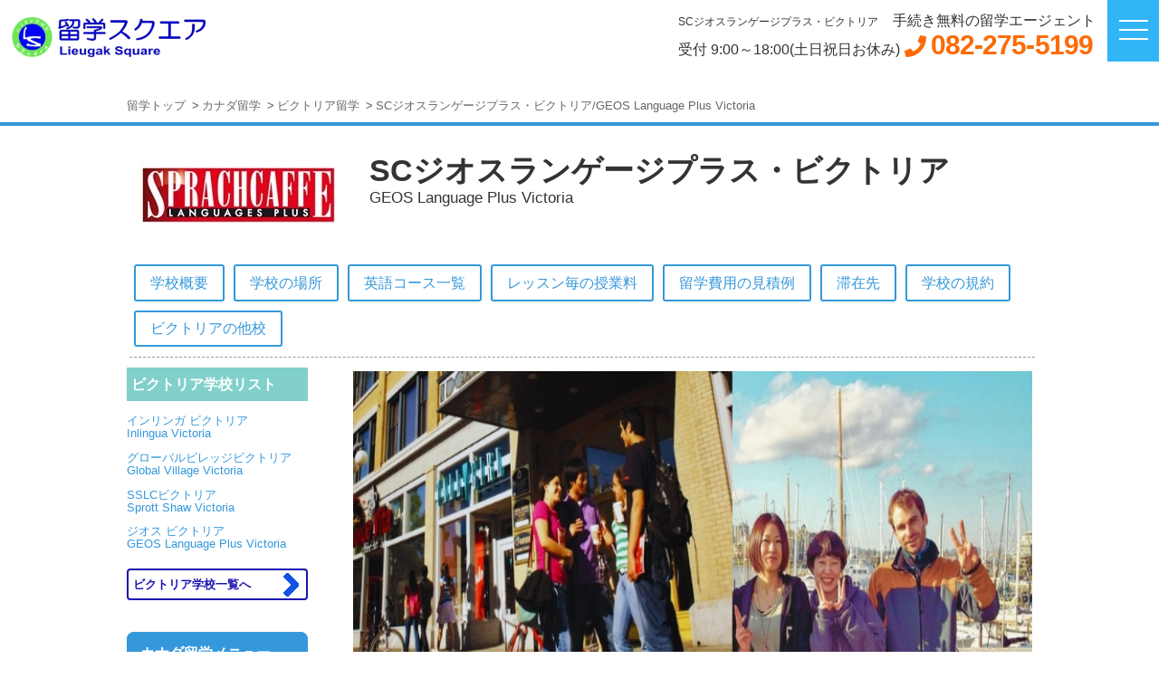

--- FILE ---
content_type: text/html; charset=UTF-8
request_url: https://www.lieugaksquare.com/country/ca_school/sprachcaffe-victoria/
body_size: 35693
content:
<!DOCTYPE html>
<html>
<head>
<!-- Google Tag Manager -->
<script>(function(w,d,s,l,i){w[l]=w[l]||[];w[l].push({'gtm.start':
new Date().getTime(),event:'gtm.js'});var f=d.getElementsByTagName(s)[0],
j=d.createElement(s),dl=l!='dataLayer'?'&l='+l:'';j.async=true;j.src=
'https://www.googletagmanager.com/gtm.js?id='+i+dl;f.parentNode.insertBefore(j,f);
})(window,document,'script','dataLayer','GTM-PDRT22K');</script>
<!-- End Google Tag Manager -->
<link rel="preconnect dns-prefetch" href="//www.googletagmanager.com">
<link rel="preconnect dns-prefetch" href="//www.google-analytics.com">
<link rel="preconnect dns-prefetch" href="//ajax.googleapis.com">
<link rel="preconnect dns-prefetch" href="//cdnjs.cloudflare.com">
<link defer href="https://use.fontawesome.com/releases/v5.0.1/css/all.css" rel="stylesheet">
<link rel="preconnect" href="https://use.fontawesome.com" crossorigin>
<link rel="preload" as="font" type="font/woff2" href="https://use.fontawesome.com/releases/v5.0.1/webfonts/fa-solid-900.woff2" crossorigin>
<meta http-equiv="X-UA-Compatible" content="IE=edge">
<meta charset="utf-8">
<title>【お得保証】SCジオスランゲージプラス・ビクトリア/GEOS Language Plus Victoria 学費/見積/学校情報 | 留学スクエア</title>
<meta name="description" content="SCジオスランゲージプラス・ビクトリア（GEOS Language Plus Victoria）語学学校 留学手続き無料、学校直払いOK、学生ビザやワーホリビザサポートも無料、銀行より低いレートで個人手配よりお安く学校手続ができます。留学スクエアでは、個人手配より安い費用でカナダ・ビクトリアへの留学手配が可能です。">
<meta name="author" content="留学スクエア">
<meta name="keywords" content="SCジオスランゲージプラス・ビクトリア,カナダ留学,ビクトリア,語学学校">
<meta http-equiv="X-UA-Compatible" content="IE=edge">
<meta name="viewport" content="width=device-width, initial-scale=1">
<!-- <meta http-equiv="Content-Security-Policy" content="upgrade-insecure-requests"> -->
<link rel="canonical" href="https://www.lieugaksquare.com/country/ca_school/sprachcaffe-victoria/">
<link rel="shortcut icon" href="/img/header/favicon.ico">
<link rel="apple-touch-icon" href="/img/header/apple-touch-icon.png" />
<meta property="og:title" content="【お得保証】SCジオスランゲージプラス・ビクトリア/GEOS Language Plus Victoria 学費/見積/学校情報 | 留学スクエア">
<meta property="og:description" content="SCジオスランゲージプラス・ビクトリア（GEOS Language Plus Victoria）語学学校 留学手続き無料、学校直払いOK、学生ビザやワーホリビザサポートも無料、銀行より低いレートで個人手配よりお安く学校手続ができます。留学スクエアでは、個人手配より安い費用でカナダ・ビクトリアへの留学手配が可能です。" />
<meta property="og:type" content="website">
<meta property="og:locale" content="ja_JP" />
<meta property="og:site_name" content="留学スクエア">
<meta property="og:url" content="https://www.lieugaksquare.com/country/ca_school/sprachcaffe-victoria/">
<meta property="og:image" content="https://www.lieugaksquare.com/country/ca_school/sprachcaffe-victoria/img/top.png">
<meta property="fb:app_id" content="486231361745242">
<meta name="twitter:card" content="summary_large_image" />
<meta name="twitter:site" content="@Elihos" />

<!--[if lt IE 9]>
<script src="https://cdnjs.cloudflare.com/ajax/libs/html5shiv/3.7.2/html5shiv.min.js"></script>
<script src="https://cdnjs.cloudflare.com/ajax/libs/respond.js/1.4.2/respond.min.js"></script>
<![endif]-->
<script defer src="https://ajax.googleapis.com/ajax/libs/jquery/2.1.4/jquery.min.js"></script>
<script defer src="https://cdnjs.cloudflare.com/ajax/libs/iScroll/5.2.0/iscroll.min.js"></script>
<script defer src="/common/js/drawer.js" charset="utf-8"></script>
<script defer src="/common/js/function.js" charset="utf-8"></script>
<link rel="preload" href="/img/header/name_logo.webp" as="image">
<link rel="preload" href="/img/header/name_logo.png" as="image">
<link rel="preload" href="/country/ca_school/logo/sprachcaffe_logo.jpg" as="image">
<link rel="preload" href="/country/ca_school/logo/sprachcaffe_logo.webp" as="image">
﻿<style type="text/css">
@charset "utf-8";html {-ms-text-size-adjust: 100%; /* 3 */-webkit-text-size-adjust: 100%; /* 3 */}
html, body, div, span, object, iframe,
h1, h2, h3, h4, h5, h6, p, blockquote, pre,p,
abbr, address, cite, code,
del, dfn, em, img, ins, kbd, q, samp,
small, strong, sub, sup, var,
b, i,
dl, dt, dd, ol, ul, li,
fieldset, form, label, legend,
article, aside, dialog, figure, footer, header,
hgroup, menu, nav, section,
time, mark, audio, video {margin:0;padding:0;border:0;outline:0;font-size:1rem;vertical-align:baseline;background:transparent;}
li {list-style-type: none;}
article,
aside,
footer,
header,
nav,
section {display: block;}
figcaption,
figure,
main { /* 1 */
  display: block;
}
figure {
  margin: 1em 40px;
}
hr {
  box-sizing: content-box; /* 1 */
  height: 0; /* 1 */
  overflow: visible; /* 2 */
}
pre {
  font-family: monospace, monospace; /* 1 */
  font-size: 1em; /* 2 */
}
a {
  background-color: transparent; /* 1 */
  text-decoration: none;
  -webkit-text-decoration-skip: objects; /* 2 */
}
a:active,
a:hover {
  outline-width: 0;
}
abbr[title] {
  border-bottom: none; /* 1 */
  text-decoration: underline; /* 2 */
  text-decoration: underline dotted; /* 2 */
}
b,
strong {
  font-weight: inherit;
}
b,
strong {
  font-weight: bolder;
}
code,
kbd,
samp {
  font-family: monospace, monospace; /* 1 */
  font-size: 1em; /* 2 */
}
dfn {
  font-style: italic;
}
mark {
  background-color: #ff0;
  color: #000;
}
small {
  font-size: 80%;
}
sub,
sup {
  font-size: 75%;
  line-height: 0;
  position: relative;
  vertical-align: baseline;
}
sub {
  bottom: -0.25em;
}
sup {
  top: -0.5em;
}
audio,
video {
  display: inline-block;
}
audio:not([controls]) {
  display: none;
  height: 0;
}
img {
  aspect-ratio: attr(width) / attr(height);
  max-width: 100%; height: auto;
  border-style: none;
}
svg:not(:root) {
  overflow: hidden;
}
button,
input,
optgroup,
select,
textarea {
  font-size: 100%; /* 1 */
  line-height: 1.15; /* 1 */
  margin: 0; /* 2 */
}
button,
input { /* 1 */
  overflow: visible;
}
button,
select { /* 1 */
  text-transform: none;
}
button,
html [type="button"], /* 1 */
[type="reset"],
[type="submit"] {
  -webkit-appearance: button; /* 2 */
}
button::-moz-focus-inner,
[type="button"]::-moz-focus-inner,
[type="reset"]::-moz-focus-inner,
[type="submit"]::-moz-focus-inner {
  border-style: none;
  padding: 0;
}
button:-moz-focusring,
[type="button"]:-moz-focusring,
[type="reset"]:-moz-focusring,
[type="submit"]:-moz-focusring {
  outline: 1px dotted ButtonText;
}
fieldset {
  border: 1px solid #c0c0c0;
  margin: 0 2px;
  padding: 0.35em 0.625em 0.75em;
}
legend {
  box-sizing: border-box; /* 1 */
  color: inherit; /* 2 */
  display: table; /* 1 */
  max-width: 100%; /* 1 */
  padding: 0; /* 3 */
  white-space: normal; /* 1 */
}
progress {
  display: inline-block; /* 1 */
  vertical-align: baseline; /* 2 */
}
textarea {
  overflow: auto;
}
[type="checkbox"],
[type="radio"] {
  box-sizing: border-box; /* 1 */
  padding: 0; /* 2 */
}
[type="number"]::-webkit-inner-spin-button,
[type="number"]::-webkit-outer-spin-button {
  height: auto;
}
[type="search"] {
  -webkit-appearance: textfield; /* 1 */
  outline-offset: -2px; /* 2 */
}
[type="search"]::-webkit-search-cancel-button,
[type="search"]::-webkit-search-decoration {
  -webkit-appearance: none;
}
::-webkit-file-upload-button {
  -webkit-appearance: button; /* 1 */
  font: inherit; /* 2 */
}
details, /* 1 */
menu {
  display: block;
}
summary {
  display: list-item;
  background-color: blue;
  padding: .5em;
  border-radius: 5px;
  font-weight: bold;
  color: white;
  margin-bottom: 10px;
}
canvas {
  display: inline-block;
}
template {
  display: none;
}
[hidden] {
  display: none;
}
table {
		border-collapse: collapse;
}

/* # =================================================================
   # オリジナル
   # ================================================================= */
.clearfix:before,
.clearfix:after {
    content:"";
    display:table;
}
.clearfix:after {
    clear:both;
}
.clearfix {
    zoom:1;
}
.clear {
	clear:both;
}

body {
	font-family:"ヒラギノ角ゴ Pro", "Hiragino Kaku Gothic Pro", "メイリオ", "Meiryo", sans-serif;
	font-size:85%;
	color:#333;
	line-height:1.7;
	overflow-x:hidden;
	padding-bottom:100px;
}
main {
	margin-bottom:50px;
}
section {
	clear:both;
}
main h2 {
	clear:both;
	margin:35px 0;
	font-size:1.2em;
  text-align: left;
}
main h3 {
	clear:both;
	margin:35px 0;
	font-size:1.35em;
}
main h4 {
	margin:35px 0 20px 0;
	font-size:1.15em;
}
main h5,
main h6 {
	clear:both;
	margin:35px 0 20px 0;
	padding-bottom:3px;
	border-bottom:dotted 1px #999;
}
#main_content h3:first-of-typee {
	padding-top:0;
	margin-top:0;
}
h3.h3-points {
    background: repeating-linear-gradient(-45deg, #ffffff, #ffffff 3px,#ffffff 3px, #ffffff 7px) !important;
    border-top: none !important;
    border-right: none !important;
    border-left: none !important;
    border-bottom: solid 2px rgb(32, 1, 136) !important;
    margin-bottom: 20px;
    color: rgb(32, 1, 136) !important;
}
.inner {
	width:1000px;
	margin:0 auto;
	text-align:left;
}
.textr {
	text-align:right;
}
.textl {
	text-align:left;
}
.textc {
	text-align:center;
}
.imgr {
	float:right;
}
.imgl {
	float:left;
}
.col_red {
	color:#c00;
}
.bold {
	font-weight:bold;
}

.button_orange {
	background: linear-gradient(to bottom, #ffa035, #ff8300);

    background-image:-moz-linear-gradient(
    top,
    #ffa035 0%,
    #ff8300);

    background-image:-webkit-gradient(
    linear,left top,left bottom,
    from(#ffa035),
    to(#ff8300));
}

.button_blue {
	background: linear-gradient(to bottom, #49a9d4, #2989d8);

    background-image:-moz-linear-gradient(
    top,
    #49a9d4 0%,
    #2989d8 40%,
    #2285d6 52%,
    #2989d8);

    background-image:-webkit-gradient(
    linear,left top,left bottom,
    from(#49a9d4),
    color-stop(0.49,#2989d8),
    color-stop(0.52,#2285d6),
    to(#2989d8));
}

.button_pink {
	background:#f99;
	border:2px solid #fff;
	box-shadow:0 0 2px #666;
	cursor:pointer;
	margin:0 auto;
	width:15em;
	font-size:1em;
	border-radius:10px;
}
.button_pink a {
	border-radius:10px;
	color:#fff;
	text-decoration:none;
	display:block;
	padding:10px 15px;
}
.button_pink a:hover {
	background-color:#fdb9b9;
}
.button_blue2 {
	background:rgb(1, 37, 217);
	border:2px solid #fff;
	box-shadow:0 0 2px #666;
	cursor:pointer;
	margin:0 auto;
	width:15em;
	font-size:1em;
	border-radius:10px;
}
.button_blue2 a {
	border-radius:10px;
	color:#fff !important;
	text-decoration:none;
	display:block;
	padding:10px 30px;
}
.button_blue2 a:hover {
	background-color:rgb(25, 157, 207);
}

/* 無料見積もり */
.button_estimate {
	clear:both;
	text-align:center;
	margin:20px auto;
    position: relative;
	border-radius:8px;
	line-height:2.5;
	font-size:2em;
	width:16em;
  -webkit-box-sizing: content-box;
  -moz-box-sizing: content-box;
  box-sizing: content-box;
  -webkit-transition: none;
  transition: none;
  text-shadow: 0px 1px 0px #f56778;
}
.button_estimate a {
    color: #fff;
	text-decoration:none;
}
.button_estimate,
.button_estimate:hover {
  border-bottom: 4px solid #cb5462;
  background-color: #f56778;
  box-shadow: inset 1px 1px 0 #fbc1d0;
}
.button_estimate::before,
.button_estimate::after {
  bottom: -1px;
  left: -1px;
  border: 1px solid #ee8090;
  border-bottom: 1px solid #b84d5a;
  border-radius: 4px;
  -webkit-box-sizing: content-box;
  -moz-box-sizing: content-box;
  box-sizing: content-box;
  -webkit-transition: none;
  transition: none;
}
.button_estimate::before {
  bottom: -4px;
  border-top: 0;
  border-radius: 0 0 4px 4px;
  box-shadow: 0 1px 1px 0px #bfbfbf;
}
.button_estimate:hover {
  background: #f56778;
  background-image: -webkit-linear-gradient(top, #f56778, #f997b0);
  background-image: linear-gradient(to bottom, #f56778, #f997b0);
  color: #913944;
  text-shadow: 0px 1px 0px #f9a0ad;
}
.button_estimate:active {
  bottom: -4px;
  margin-bottom: 4px;
  border: none;
  box-shadow: 1px 1px 0 #fff, inset 0 1px 1px rgba(0, 0, 0, .3);
}
.button_estimate:active::before,
.button_estimate:active::after {
  border: none;
  box-shadow: none;
}
p.button_estimate span {
    font-size: 2rem;
}
/* 詳細ボタン黒枠 */
.see_btn {
    display: inline-block;
    padding: 0.5em 1em;
    text-decoration: none;
    color: #333;
    border: solid 1px #333;
    transition: .4s;
	font-size:12px;
	background-color:#fff;
	margin:10px 0;
}
.see_btn:before {
	font-family: "Font Awesome 5 Free";
	content: "\f105";
	color:#333;
	text-decoration:none;
	padding-right:5px;
	font-size:10px;
	font-weight: bold;
}
.see_btn:hover {
    background: #efefef;
    color:#666;
}

/* 詳細ボタン白 */
.see_btn2 {
    display: inline-block;
    padding: 0.5em 1em;
    text-decoration: none;
    color: #fff;
    transition: .4s;
	font-size:12px;
	background-color:#fff;
	color:#0780E2;
	margin:10px 0;
}
.see_btn2:before {
	font-family: "Font Awesome 5 Free";
	content: "\f105";
	color:#0780E2;
	text-decoration:none;
	padding-right:5px;
	font-size:10px;
	font-weight: bold;
}
.see_btn2:hover {
    background: #fff;
    color:#31B5F7;
}

/* # =================================================================
   # header
   # ================================================================= */
#header {
	display:flex;
	font-size:11px;
	line-height:1.2;
	margin:-10px 10px 0 10px;
}

#header div:first-child {
  margin-right: auto;
}

#header div:last-child {
  margin-left:80px;
}
#header #c_logo {
	min-height:88px;
}
#header #c_logo img {
	width:65%;
  height:auto;
}

#header #hfont {
	font-size:12px;
}

#header #hfont span {
	margin-left:1em;
}

#header div #tfont span {
	color:#FC6B08;
	font-size:30px;
	font-weight:bold;
	margin-left:5px;
	letter-spacing: -0.03em;
}
#header div #tfont span a {
    text-decoration: none;
    color: #FC6B08;
}
#header div #tfont span:before {
	font-family: "Font Awesome 5 Free";
	content: "\f095";
	color:#FC6B08;
	text-decoration:none;
	font-size:0.8em;
	font-weight:900;
	display:inline-block;
	width:1em; height:1em;
	line-height:1;
	vertical-align:0em;
	margin-right:.2em;
}

/* # =================================================================
   # main
   # ================================================================= */
#main_content {
	float:right;
	width:75%;
}

#breadcrumb li {
	float:left;
	font-size:0.8em;
	color: #333;
  line-height: 2.5;
}
#breadcrumb li:after{
	content: ' > ';
	padding: 0 3px;
	color: #555;
}
#breadcrumb li:last-child:after{
  content: '';
}
#breadcrumb li span{
  font-size:.8rem;
}
#breadcrumb li a {
    text-decoration: none;
    color: #666;
}
#breadcrumb li a:hover {
    text-decoration: underline;
}

/* # =================================================================
   # side
   # ================================================================= */
#side_nav {
	float:left;
	width:20%;
	margin-top:0px;
}

/* # =================================================================
   # footer
   # ================================================================= */
#pageTop {
	position:fixed;
	z-index:9999;
	bottom:120px;
	right: 15px;
	font-size:14px;
	line-height:1.3;
}
#pageTop a {
	background:#3498db;
	text-decoration: none;
	color: #fff;
	padding:12px 12px;
	text-align: center;
	display: block;
	opacity:0.8;
	border-radius:50%;
}
#pageTop .arrow {
	display:block;
	width:4px;
	height:4px;
	border:2px solid #3498db;
	border-left-color: #FFF;
	border-top-color: #FFF;
	transform: rotate(45deg);
	-moz-transform: rotate(45deg);
	-webkit-transform: rotate(45deg);
	-o-transform: rotate(45deg);
	-ms-transform: rotate(45deg);
	border-radius:2px;
	text-align:center;
	margin-left:10px;
}

/* お問い合わせフォームへ */
#contact_exe {
	background:url(../../img/bg.jpg) no-repeat left top;
	padding:10px 0;
}

#contact_exe .inner {
	text-align:center;
}

#contact_exe h2 {
	font-size:2.2em;
	margin:15px auto;
	text-align:center;
}

#contact_exe #left_item {
	float:left;
	width:60%;
	text-align:left;
}

#contact_exe .inner ol {
	margin:0 0 10px 0;
}
#contact_exe .inner ol li {
	list-style:circle;
	line-height:1.6;
	margin-left:1.5em;
	font-size:1.2em;
}

#contact_exe #right_item {
	float:right;
	text-align:left;
	width:35%;
}

#contact_exe .inner p strong {
	clear:both;
	text-align:center;
	font-size:1.2em;
	background: linear-gradient(transparent 60%, #ffff66 60%);
	line-height:1.1;
}

#contact_exe .inner .col_red {
	font-weight:bold;
	font-size:1.2em;
}

#contact_exe .button_estimate {
	width:20em;
}
#contact_exe .button_estimate:before {
	font-family: "Font Awesome 5 Free";
	content: "\f0e0";
	color:#fff;
	text-decoration:none;
	border: none;
	box-shadow: none;
	padding-right:10px;
}

#contact_exe .sp_item,
#contact_exe .pc_item {
	font-size:2.1em;
	font-weight:bold;
	padding:10px 15px;
	background-color: rgba(255,255,255,0.8);
	border-radius:12px;
	color:#3498db;
	width:14em;
	text-align:center;
	margin:15px auto 0 auto;
}
#contact_exe .pc_item>span {
	font-size:0.5em;
	display:block;
}
#contact_exe .pc_item span {
	color:#666;
}

#footer {
  	padding:15px 0;
}

#contact_exe .sp_item,
#footer .sp_item {
	display:none;
}

#footer nav ul {
	display:flex;
	flex-wrap: wrap;
	margin:5px 0 15px 0;
	justify-content:center;
	border-top:solid 1px #ccc;
	border-bottom:solid 1px #ccc;
}

#footer nav ul li {
	white-space:nowrap;
	margin:5px 20px;
}
#footer nav ol li a,
#footer nav ul li a {
	text-decoration:none;
	color:#333;
	display:block;
}
#fmenu1 li a:hover,
#footer nav ul li a:hover {
	text-decoration:underline;
}

#footer dl {
	width:42%;
	margin:0 auto;
	margin-top:15px;
}

#footer dl dt {
	font-size:24px;
	font-weight:bold;
	margin-bottom:-10px;
	line-height:1.1;
	float:left;
	margin-right:1em;
}

#footer dl dd {
	line-height:1.1;
	text-align:left;
	font-size:12px;
}
#footer dl dd span {
  font-size: 1em;
}

#fmenu1,
#fmenu2 {
	display:flex;
	justify-content:center;
}

#fmenu1 {
	flex-wrap:wrap;
	margin-bottom:15px;
}

#fmenu1 li {
	text-align:center;
	margin-bottom:5px;
}
#footer nav #fmenu1 li a {
	color:#3498db;
	padding:2px 15px;
}

#fmenu2 {
	margin-bottom:15px;
}

#fmenu2 li {
	width:15%;
	margin:4px;
	text-align:center;
	border:solid 2px #3498db;
	line-height:1.1;
	font-weight:bold;
}
#footer nav #fmenu2 li a {
	color:#3498db;
	padding:10px 0;
	transition-property: all;
	transition: 0.3s linear;
}
#fmenu2 li a:hover {
	background-color:#e3f4ff;
}

/* フッターバナー */
.Bnr {
	position: relative;
	margin: 0 auto;
	width:100%;
	display: none;
	background-color: #fafafa;
}

.Bnr .Bnr__img {
	width:100%;
	position: fixed;
	bottom: 0;
	z-index:100;
}

.Bnr__img__inner {
	height:100px;
	box-sizing:border-box;
	padding:2px 0 10px 0;
	background-color: rgba(129,208,203,0.35);
	text-align:center;
}
.Bnr .Bnr__img__inner a {
	display: block;
}

.Bnr .Bnr__img p.close999 {
	position: absolute;
	right: 10px;
	top:10px;
}
.Bnr .Bnr__img p.close999 a {
	display: block;
	width: 20px;
	height: 25px;
	text-align: center;
}

.Bnr .Bnr__img p.close999 a span {
	display: block;
	width: 1px;
	height: 1px;
	overflow: hidden;
}

.Bnr .Bnr__img p.close999 a i {
	font-size: 20px;
	z-index: 888;
	color: #222;
}

.Bnr__img__inner ol {
	display:flex;
	width:80%;
	margin:20px auto;
}

.Bnr__img__inner ol li {
	margin:0 3%;
	width:44%;
	text-align:center;
	border-radius:8px;
	font-weight:bold;
	position:relative;
	font-size:1.3em;
}
.Bnr__img__inner ol li a {
	padding:15px;
	display:block;
	text-decoration:none;
	color:#fff;
}
.Bnr__img__inner ol li a:hover {
	opacity:0.9;
}
.img-title{position:relative}.img-title p{position:absolute;top:50%;left:50%}.img-title img{width:100%}.img-title p span{display:block;transform:translate(-50%,-50%);font-weight:bold;font-size:50px !important;font-family:Monotype Corsiva;text-shadow:3px 3px 1px rgb(0, 0, 0);line-height:1.2;color:white}
#h1toptitle {padding: .5em;line-height: 1.3;margin: 10px 0 20px;font-size: 1.8em;background-color: #6cb4e4;border-radius: 5px;color: #ffffff;border-left: 6px solid #3f45f9;}
.author_top{max-width: 100%;margin-top: 40px;position: relative;border: 1px solid #b3b3b3;background-color: #f9f9f9;padding: 32px 24px}
.author_top::before{position: absolute;content: " 著者情報 ";top: -20px;left: 24px;color: rgb(255, 255, 255);background-image:url(/img/author_back.png);background-size: 100%;padding: 5px 32px 30px;background-repeat: no-repeat}
.author_inner {display: flex}.author_top .author_img {flex-shrink: 0;flex-basis: 80px;}.author_top .author_img img {width: 80px;height: 80px;border-radius: 50%;}.author_top .author_mini {padding-left: 24px;width: 100%;}.author_top .author_name {color: #323232;font-size: 14px;font-weight: 700;line-height: 18px;margin-bottom: 3px}.author_top .disc {color: #323232;font-size: 12px;font-weight: 500;line-height:20px;margin-bottom: 0}
div.amazon{text-align:center;margin:2em 0}dl.no_dl2 dd {margin-bottom: 1em;font-size: .9em;margin-left:40%}dl.no_dl2 dt {float: left;font-weight: bold}dl.no_dl2 {background: #ecf5fc;margin: 1em;border-radius: 8px;border: solid 1px rgb(1, 1, 42);padding: 1em 2em 1em 2em}
time.published{font-size:.5em !important}time.published:before {content: "公開日:";color:black;text-decoration: none;padding-right: 1px;font-size: .5em}time.modified{font-size:.8em !important;margin-left:.7em}time.modified:before {content: "更新日:";color:black;text-decoration: none;padding-right: 1px}
#share-btn-original2{clear: both;margin-top:20px}#share-btn-original2 ul{display: flex;flex-wrap: wrap;justify-content: flex-start;margin-bottom: 10px}#share-btn-original2 ul li {margin-left: 8px;vertical-align: middle}#share-btn-original2 ul li a {color: white !important}#share-btn-original2 ul li i{color: white;font-style: normal;margin-right:.3em}#share-btn-original2 ul li.b-facebook i:before{font-family: "Font Awesome 5 Brands";content:"\f082";text-decoration: none;font-size: 1em;font-weight:900}#share-btn-original2 ul li.b-twitter i:before{font-family: "Font Awesome 5 Brands";content:"\f081";text-decoration: none;font-size: 1em;font-weight:900}#share-btn-original2 ul li.b-line i:before{font-family: "Font Awesome 5 Brands";content:"\f3c0";text-decoration: none;font-size: 1em;font-weight:900}
.blueb {font-weight:bold;font-size: 1rem;color:#009}
.first_para{margin-top:20px}.first_para img {float: left;margin-right: 1em;margin-top: 5px}
#rsn_area2 {
    background: url(/img/img_top/top/bg_sky.jpg) no-repeat top center;
}
#rsn_area2 .inner2 {
    text-align: center;
    padding: 50px 0 25px;
}
#rsn_area2 p.h1 {
    margin-bottom: 25px;
    font-size: 1.7em;
    font-weight: 600;
}
#rsn_area2 p.h1 span {
    display: block;
    background: url(/img/img_top/top/nami.png) no-repeat center bottom;
    background-size: 12em;
    padding-bottom: 5px;
}
#rsn_area2 .inner2 p.h1-under {
    line-height: 1.6;
    margin-right:1em;
    margin-left:1em;
}
#rsn_area2 .inner2 p.h1-under span {
    display: block;
}
#rsn_area2 ul {
    margin-top: 35px;
    display: flex;
    flex-wrap: wrap;
    justify-content: space-around;
}
#rsn_area2 ul li {
    width: 140px;
    height: 140px;
    padding: 8px;
    border: 1px solid #0780E2;
    background: #fff;
    border-radius: 50%;
    position: relative;
    text-align: center;
    color: #0780E2;
    vertical-align: middle;
}
#rsn_area2 ul li img {
    display: block;
    margin: 10px auto 0 auto;
}
#rsn_area2 ul li span {
    display: block;
    font-size: 18px;
    font-weight: bold;
}
#rsn_area2 ul li:after {
    left: -3px;
    top: -3px;
}
#rsn_area2 ul li:after {
    content: "";
    display: block;
    width: 100%;
    height: 100%;
    border: 1px solid #0780E2;
    border-radius: 50%;
    position: absolute;
}
#rsn_area2 ol {
    margin-top: 35px;
    display: flex;
    justify-content: space-around;
}
#rsn_area2 ol li {
    width: 45%;
}
#rsn_area2 ol li img{
    width: 100%;
}
/*===============================================
 920px
===============================================*/
@media screen and (max-width:960px){
img {
	max-width: 100%;
	height: auto;
	aspect-ratio: attr(width) / attr(height);
}
.inner {
	width:96%;
}
#header {
	display:block;
	text-align:center;
	margin-bottom:15px;
}
#header #c_logo img {
	width:40%;
  height:auto;
}
#footer dl {
	width:60%;
}
#rsn_area2 p.h1 {
    font-size: 1.4em;
}
}


/*===============================================
 820px
===============================================*/
@media screen and (max-width:820px){
#side_nav {
	margin-top:320px;
}
}

/*===============================================
 800px
===============================================*/
@media screen and (max-width:800px){
#main_content,
#side_nav {
	float:none;
	width:100%;
}
#side_nav {
    margin-top:0 !important;
}
#header {
    margin:-10px 0 20px 0;
}
#footer dl {
	width:100%;
	text-align:center;
}
#footer dl dt {
	float:none;
	margin-right:0;
	margin-bottom:10px;
}
#footer dl dd {
	text-align:center;
}
#contact_exe h2 {
	font-size:1.8em;
}
#contact_exe #left_item,
#contact_exe #right_item {
	float:none;
	width:100%;
	text-align:center;
}
#contact_exe .inner ol li {
	line-height:1.2;
	font-size:1em;
	float:left;
	margin:0 20px;
	white-space:nowrap;
}
#contact_exe .button_estimate {
	width:13em;
}
#contact_exe .sp_item,
#contact_exe .pc_item {
	padding:5px 10px;
	width:12em;
	line-height:1.3;
	margin-bottom:5px;
}
.img-title p span{font-size:2.5em !important}
#rsn_area2 ul li {
    margin: 10px 30px;
}
}
@media screen and (min-width:768px){
  .img-title p span{font-size:5rem !important;line-height:1.2}summary{margin: 20px 0;width:40%}
}

/*===============================================
 700px
===============================================*/
@media screen and (max-width:600px){
.Bnr__img__inner {
	height:100px;
}
.Bnr__img__inner ol li {
	line-height:1.1;
	margin:10px auto;
	width:48%;
	font-size:0.9em;
}
.Bnr__img__inner ol li a {
	padding:15px 2px;
}
#header #c_logo {
	margin-bottom:20px;
	margin-left:-60px;
}
#header #c_logo img {
	width:60%;
  height:auto;
}
#header span {
	display:block;
	margin-left:0;
}
#footer {
	padding:0;
}
#footer nav ul {
	display:block;
	margin:0;
	border-bottom:none;
}
#footer nav ul li {
	width:100%;
	line-height:2.5;
	margin:0;
	border-bottom:solid 1px #ccc;
	position: relative;
	display: inline-block;
	vertical-align: middle;
}
#footer nav ul li::before,
#footer nav ul li::after{
	position: absolute;
	top: 0;
	bottom: 0;
	left: 0;
	margin: auto;
	content:"";
	vertical-align: middle;
}
#footer nav ul li::before{
	left: 3px;
	width: 4px;
	height: 4px;
	border-top: 2px solid #666;
	border-right: 2px solid #666;
	-webkit-transform: rotate(45deg);
	transform: rotate(45deg);
}
#footer nav ul li a {
	padding:0;
	padding-left:1em;
	display:block;
	transition-property: all;
	transition: 0.3s linear;
}
#footer nav ul li a:hover {
	background-color:#eee;
	text-decoration:none;
}
#fmenu1 {
	display:block;
}
#fmenu1 li {
	width:100%;
	text-align:left;
	border-bottom:solid 1px #ccc;
	line-height:2.5;
	margin-bottom:0;
	position: relative;
	display: inline-block;
	vertical-align: middle;
}
#fmenu1 li::before,
#fmenu1 li::after{
	position: absolute;
	top: 0;
	bottom: 0;
	left: 0;
	margin: auto;
	content:"";
	vertical-align: middle;
}
#fmenu1 li::before{
	left: 3px;
	width: 4px;
	height: 4px;
	border-top: 2px solid #3498db;
	border-right: 2px solid #3498db;
	-webkit-transform: rotate(45deg);
	transform: rotate(45deg);
}
#fmenu1 li a {
	padding:0;
	padding-left:0.5em;
	transition-property: all;
	transition: 0.3s linear;
}
#fmenu1 li a:hover {
	text-decoration:none;
	background-color:#e3f4ff;
}
#fmenu2 {
	flex-wrap:wrap;
}
#fmenu2 li {
	width:45%;
}
#contact_exe h2 {
	font-size:1.6em;
	line-height:1.1;
}
#contact_exe .pc_item,
#footer .pc_item {
	display:none;
}
#contact_exe .sp_item,
#footer .sp_item {
	display:block;
}
#contact_exe .sp_item {
	font-size:1em;
	width:80%;
}
#contact_exe .sp_item>span {
	display:block;
}
.author_top{max-width: initial;padding-left: 12px}dl.no_dl2 dt::after {content: '：'}dl.no_dl2 dd {margin-left:0;float:left}dl.no_dl2{overflow:hidden}
#rsn_area2 ul li {
    margin: 10px 0;
}
#rsn_area2 ol li {
    width: 96%;
    margin: 0 auto;
}
#rsn_area2 ol {
    display: block;
}
}

/*===============================================
 480px
===============================================*/
@media screen and (max-width:480px){
.button_estimate {
	font-size:1.5em;
	width:96%;
}
.button_estimate span {
	font-size:.7em !important;
}
#footer dl dd span {
	display:block;
  font-size: 1em;
}
#contact_exe .sp_item span {
	display:block;
}
#rsn_area2 p.h1-under {
    text-align: left;
}
#rsn_area2 .inner2 p.h1-under span {
    display: inline;
}
}
/* Solid（太字=900） */
@font-face{
  font-family:"Font Awesome 5 Free";
  src:
    url("https://use.fontawesome.com/releases/v5.0.1/webfonts/fa-solid-900.woff2") format("woff2"),
    url("https://use.fontawesome.com/releases/v5.0.1/webfonts/fa-solid-900.woff") format("woff");
  font-weight:900;
  font-style:normal;
  font-display:swap; /* ← ここが肝（optionalでも可） */
}

/* Regular（400） */
@font-face{
  font-family:"Font Awesome 5 Free";
  src:
    url("https://use.fontawesome.com/releases/v5.0.1/webfonts/fa-regular-400.woff2") format("woff2"),
    url("https://use.fontawesome.com/releases/v5.0.1/webfonts/fa-regular-400.woff") format("woff");
  font-weight:400;
  font-style:normal;
  font-display:swap;
}

/* Brands（400） */
@font-face{
  font-family:"Font Awesome 5 Brands";
  src:
    url("https://use.fontawesome.com/releases/v5.0.1/webfonts/fa-brands-400.woff2") format("woff2"),
    url("https://use.fontawesome.com/releases/v5.0.1/webfonts/fa-brands-400.woff") format("woff");
  font-weight:400;
  font-style:normal;
  font-display:swap;
}

/* アイコンの“イス”を先に置く（箱を先取り：CLSの元を断つ） */
.fa,.fas,.far,.fab{
  display:inline-block;
  width:1em;
  height:1em;
  line-height:1;
  vertical-align:-0.125em; /* 見た目の沈み補正（お好みで微調整） */
}
/* 行頭を揃えたいリストなどは、固定幅（fa-fw風） */
.fa-fw-like{ width:1.25em; }
</style>
<style type="text/css">.drawer-open{overflow: hidden !important;}.drawer-nav{position: fixed; z-index: 101; top: 0; overflow: hidden; width: 16.25rem; height: 100%; color: #222; background-color: #fff;}.drawer-brand{font-size: 1.5rem; font-weight: bold; line-height:2.2; display: block; padding-right: .75rem; padding-left: .75rem; text-decoration: none; color: #222;}.drawer-menu>li{border-bottom:solid 1px #ccc;}.drawer-menu-item{font-size: 1rem; display: block; padding: .75rem; text-decoration: none; color: #222;}.drawer-menu-item:hover{color: #555; background-color: transparent;}.drawer-overlay{position: fixed; z-index: 100; top: 0; left: 0; display: none; width: 100%; height: 100%; background-color: rgba(0, 0, 0, .6);}.drawer-open .drawer-overlay{display: block;}.drawer--right .drawer-nav{right: -16.25rem; -webkit-transition: right .6s cubic-bezier(0.190, 1.000, 0.220, 1.000); transition: right .6s cubic-bezier(0.190, 1.000, 0.220, 1.000);}.drawer--right.drawer-open .drawer-nav,.drawer--right .drawer-hamburger,.drawer--right.drawer-open .drawer-navbar .drawer-hamburger{right: 0;}.drawer--right.drawer-open .drawer-hamburger{right: 16.25rem;}.drawer-hamburger{position: fixed; z-index: 104; top: 0; display: block; box-sizing: content-box; width: 2rem; padding: 0; padding-top:22px; padding-right: .77rem; padding-bottom:34px; padding-left: .77rem; -webkit-transition: all .6s cubic-bezier(0.190, 1.000, 0.220, 1.000); transition: all .6s cubic-bezier(0.190, 1.000, 0.220, 1.000); -webkit-transform: translate3d(0, 0, 0); transform: translate3d(0, 0, 0); border: 0; outline: 0; background-color:#31B5F7;}.drawer-hamburger:hover{cursor: pointer; background-color:#31B5F7;}.drawer-hamburger-icon{position: relative; display: block; margin-top: 10px;}.drawer-hamburger-icon,.drawer-hamburger-icon:before,.drawer-hamburger-icon:after{width: 100%; height: 2px; -webkit-transition: all .6s cubic-bezier(0.190, 1.000, 0.220, 1.000); transition: all .6s cubic-bezier(0.190, 1.000, 0.220, 1.000); background-color: #fff;}.drawer-hamburger-icon:before,.drawer-hamburger-icon:after{position: absolute; top: -10px; left: 0; content: ' ';}.drawer-hamburger-icon:after{top: 10px;}.drawer-open .drawer-hamburger-icon{background-color: transparent;}.drawer-open .drawer-hamburger-icon:before,.drawer-open .drawer-hamburger-icon:after{top: 0;}.drawer-open .drawer-hamburger-icon:before{-webkit-transform: rotate(45deg); transform: rotate(45deg);}.drawer-open .drawer-hamburger-icon:after{-webkit-transform: rotate(-45deg); transform: rotate(-45deg);}.drawer--sidebar{background-color: #222;}.drawer--sidebar .drawer-contents{background-color: #fff;}@media (min-width: 64em){.drawer--sidebar .drawer-hamburger{display: none; visibility: hidden;}.drawer--sidebar .drawer-nav{display: block; -webkit-transform: none; transform: none; position: fixed; width: 12.5rem; height: 100%;}.drawer--sidebar.drawer--left .drawer-nav{left: 0; border-right: 1px solid #ddd;}.drawer--sidebar.drawer--left .drawer-contents{margin-left: 12.5rem;}.drawer--sidebar.drawer--right .drawer-nav{right: 0; border-left: 1px solid #ddd;}.drawer--sidebar.drawer--right .drawer-contents{margin-right: 12.5rem;}.drawer--sidebar .drawer-container{max-width: 48rem;}}@media (min-width: 75em){.drawer--sidebar .drawer-nav{width: 16.25rem;}.drawer--sidebar.drawer--left .drawer-contents{margin-left: 16.25rem;}.drawer--sidebar.drawer--right .drawer-contents{margin-right: 16.25rem;}/*! container */ .drawer--sidebar .drawer-container{max-width: 60rem;}}.drawer--navbarTopGutter{padding-top: 3.75rem;}.drawer-navbar .drawer-navbar-header{border-bottom: 1px solid #ddd; background-color: #fff;}.drawer-navbar{z-index: 102; top: 0; width: 100%;}.drawer-navbar--fixed{position: fixed;}.drawer-navbar-header{position: relative; z-index: 102; box-sizing: border-box; width: 100%; height: 3.75rem; padding: 0 .75rem; text-align: center;}.drawer-navbar .drawer-brand{line-height: 3.75rem; display: inline-block; padding-top: 0; padding-bottom: 0; text-decoration: none;}.drawer-navbar .drawer-brand:hover{background-color: transparent;}.drawer-navbar .drawer-nav{padding-top: 3.75rem;}.drawer-navbar .drawer-menu{padding-bottom: 7.5rem;}.drawer-dropdown-menu{display: none; box-sizing: border-box; width: 100%; margin: 0; padding: 0; background-color: #fff;}.drawer-dropdown-menu > li{width: 100%; border-bottom:dashed 1px #ccc;}.drawer-dropdown-menu > li:last-child{border-bottom:none;}.drawer-dropdown-menu-item{line-height:2.5; display: block; padding: 0; padding-right: .75rem; padding-left: 1.5rem; text-decoration: none; color: #222;}.drawer-dropdown-menu-item:hover{color: #555; background-color: transparent;}.drawer-dropdown.open > .drawer-dropdown-menu{display: block;}.drawer-dropdown .drawer-caret{display: inline-block; width: 0; height: 0; margin-left: 4px; -webkit-transition: opacity .2s ease, -webkit-transform .2s ease; transition: opacity .2s ease, -webkit-transform .2s ease; transition: transform .2s ease, opacity .2s ease; transition: transform .2s ease, opacity .2s ease, -webkit-transform .2s ease; -webkit-transform: rotate(0deg); transform: rotate(0deg); vertical-align: middle; border-top: 4px solid; border-right: 4px solid transparent; border-left: 4px solid transparent;}.drawer-dropdown.open .drawer-caret{-webkit-transform: rotate(180deg); transform: rotate(180deg);}.drawer-container{margin-right: auto; margin-left: auto;}@media (min-width: 64em){.drawer-container{max-width: 60rem;}}@media (min-width: 75em){.drawer-container{max-width: 70rem;}}main h2{position:relative;border:1px solid #ccc;box-shadow:0 5px 3px -3px rgba(0,0,0,.1);-webkit-box-shadow:0 5px 3px -3px rgba(0,0,0,.1);-moz-box-shadow:0 5px 3px -3px rgba(0,0,0,.1);vertical-align:bottom;border-radius:4px;padding:.8em 1em .8em .5em;line-height:1.4}#main_content h3{position:relative;color:#fff;background:#67abff;line-height:1.4;padding:.5em .8em .5em 1.8em}#main_content h3:before{font-family:"Font Awesome 5 Free";content:"\f14a";position:absolute;left:.5em}#main_content h4{clear:both;color:#6cb4e4;padding:.25em;border-top:solid 2px #6cb4e4;border-bottom:solid 2px #6cb4e4;background:-webkit-repeating-linear-gradient(-45deg,#f0f8ff,#f0f8ff 3px,#e9f4ff 3px,#e9f4ff 7px);background:repeating-linear-gradient(-45deg,#f0f8ff,#f0f8ff 3px,#e9f4ff 3px,#e9f4ff 7px)}p.h4-alt{clear:both;color:#6cb4e4;padding:.25em;border-top:solid 2px #6cb4e4;border-bottom:solid 2px #6cb4e4;background:repeating-linear-gradient(-45deg,#f0f8ff,#f0f8ff 3px,#e9f4ff 3px,#e9f4ff 7px);margin:35px 0 20px 0;font-size:1.15em;font-weight:700}#openclose aside h2,#openclose section h2{display:block;cursor:pointer;padding:.8em 1em .8em 2em;margin-bottom:15px}#openclose aside h2:before,#openclose section h2:before{content:'';position:absolute;left:15px;top:35%;display:block;width:8px;height:8px;border-top:4px solid #3498db;border-right:4px solid #3498db;transform:rotate(135deg)}#openclose aside h2:hover,#openclose section h2:hover{background:#e9f4fa}#main_content .table{width:100%}#main_content .table tr td,#main_content .table tr th{border:solid 1px #ccc;font-weight:400;padding:5px}#main_content .blue tr th{background-color:#ecf5fc}#main_content .orange tr th{background-color:#fcf6df}.linkbana{margin:15px auto;text-align:center;clear:both}.linkbana a:hover{opacity:.85}.linkbana .sp_item{display:none}.oc_div .p_close{display:none}#main_content #over_content{position:relative;margin-left:-50%;padding-left:17%}hr{height:0;margin:0;padding:0;border:0;border-top:solid 4px #3498db;padding-top:15px;margin-top:3px}#school_info .imgl{margin-right:25px}#school_info h1{font-size:2.1em;line-height:1.2;margin-top:15px;margin-bottom:25px}#school_info h1 span{font-weight:400;font-size:.5em;display:block}#faq_info .imgl{margin-right:25px}#faq_info h1{font-size:2.1em;line-height:1.2;margin-top:15px}#faq_info h1 span{font-weight:400;font-size:.5em;display:block}.link{background:url(../../img/link.png) no-repeat 0 50%;padding-left:25px;padding-bottom:5px}#share-btn{clear:both;border-top:dashed 1px #999;padding-top:10px;margin-top:15px}#share-btn ul{display:flex;justify-content:flex-end}#share-btn ul li{margin-left:5px;vertical-align:middle}#share-btn ul li:nth-child(1){bottom:-3px}#school_info nav{clear:both;font-size:.95em}
div#school_info {border-bottom: dashed 1px #999;padding-bottom: 10px;margin-bottom: 15px}
#share-btn-original{clear:both}#share-btn-original ul{display:flex;flex-wrap:wrap;justify-content:flex-start;margin-bottom:10px}#share-btn-original ul li{margin-left:8px;vertical-align:middle}#school_info nav{clear:both;font-size:.95em}
.sns-box {-webkit-transition: all .1s ease-in-out;-moz-transition: all .1s ease-in-out;-ms-transition: all .1s ease-in-out;-o-transition: all .1s ease-in-out;transition: all .1s ease-in-out;display: table-cell;backface-visibility: hidden;width:30%;border-radius:5px}.sns-box a {display: block;color: #fff;padding: .3em 0 .2em;text-align: center;font-size:1em;text-decoration:none}.b-twitter {background: #55acee}.b-facebook {background: #3b5998}.b-line{background:#00B900}i.fab{color:#fff}div.movie{position: relative;width:100%;height: 0;padding-bottom: 56.25%;overflow: hidden;margin-top: 10px;margin-bottom: 15px}div.movie iframe{width: 100%;height: 100%;position: absolute;top: 0;left:0}
div.star-wrap {display:table;margin: 10px 0 10px .5em}.star-rating {position: relative;width: 80px;height: 1em;font-size: 25px;margin: 10px 0 10px .5em;display: table-cell}.star-rating-front {position: absolute;top: 0;left: 0;overflow: hidden;color: #ffcc33;font-size: 25px}.star-rating-back {color: #ccc;font-size: 25px}p.star-score{display:table-cell;padding-left:.8em;vertical-align: middle}div.voice-waku h3.voice-title {width: 95%;display: block;background: #e2f8ff !important;padding: .3em !important;border-radius: 5px;color: black !important;margin: 10px 1em 10px 0;overflow: hidden;font-size: 1.1em}div.voice-waku h3.voice-title::before {content: none !important}div.voice-waku {border: 1px solid #03A9F4;padding: 10px;border-radius: 5px;overflow: hidden;margin-bottom:30px;box-shadow: 2px 4px 3px 0px rgb(0 0 0 / 33%)}.voice-waku p {font-size: .9em;margin: 5px}.voice-waku span.student {font-weight: bold;margin-right: .5rem}.voice-waku img {margin-bottom: -5px}.voice-waku span.score {margin-left: .5rem;font-weight: bold}.voice-waku p a {display: block;float: right;margin-right: 3px}.voice-waku p.voice-text{margin-bottom:1.2em}p.voice-other{clear:both}p.voice-other a {margin: 10px 0 0 0;background-color: #03A9F4;border-radius: 5px;padding: 6px;color: white !important;text-decoration: none;font-size: .9em;border: 1px solid #0f9ada}
  #school_info nav ul{display:flex;flex-wrap:wrap;margin:5px 0 15px 0}#school_info nav ul li{margin:5px}#school_info nav ul li a{border:solid 2px #3498db;border-radius:3px;padding:.3em 1em;text-decoration:none;color:#3498db;transition:.4s;display:block}#school_info nav ul li a:hover{background:#3498db;color:#fff}#faq_info nav{clear:both;font-size:.95em}#faq_info nav ul{display:flex;flex-wrap:wrap;margin:5px 0 15px 0}#faq_info nav ul li{margin:5px;width:45%;text-align:center}#faq_info nav ul li a{border:solid 2px #3498db;border-radius:3px;padding:.3em 1em;text-decoration:none;color:#3498db;transition:.4s;display:block}#faq_info nav ul li a:hover{background:#3498db;color:#fff}.gaiyou .monday li {float: left;white-space:nowrap;margin-bottom:.3em}.gaiyou .monday li:after {content: "、"}.gaiyou p{margin-bottom:15px}.gaiyou ul{display:flex;justify-content:space-between;flex-wrap:wrap}.gaiyou ul li{width:48%;margin-bottom:20px;font-size:.8em;color:#666;text-align:center}.gaiyou ul li img{display:block;margin:0 auto 3px auto}#main_content .tbl1{float:left;width:50%;margin-bottom:35px}.gaiyou .tbl1 th{width:12em}.gaiyou .tbl1 td,.gaiyou .tbl1 th{height:3.5em;line-height:1.1}#activity ul{display:flex;margin-top:15px;flex-wrap:wrap}#activity ul li{background-color:#ffeaea;margin:7px;padding:7px;border-radius:6px;line-height:1.1}#program p{margin-bottom:10px}#about p{margin-bottom:15px}#about p strong{font-size:1.1em}.lesson_link{display:flex;flex-wrap:wrap;justify-content:left;margin-top:10px}.lesson_link li{white-space:nowrap;border-radius:4px;line-height:45px;-webkit-transition:none;transition:none;box-shadow:0 3px 0 #99bb3e;text-align:center;background-color:#9ece29;margin:8px;width:10em}.lesson_link li a{color:#fff;text-decoration:none}.lesson_link li:hover{box-shadow:0 3px 0 #99bb3e;background-color:#bfe754}#main_content .tuition table{margin-bottom:25px}.tuition h5{background-color:#fdf3f8;padding:.5em 1em;border:solid 2px #f99;color:#fc5252}.h5-title{background-color:#fdf3f8;padding:.5em 1em;border:solid 2px #f99;color:#fc5252;clear:both;margin:35px 0 20px 0;font-weight:700}.tuition h6{color:#fc5252}.h6-title{color:#fc5252;clear:both;margin:35px 0 20px 0;padding-bottom:3px;border-bottom:dotted 1px #999;font-weight:700}.h7-title{color:#528efc;clear:both;margin:35px 0 20px 0;padding-bottom:3px;border-bottom:dotted 1px #528efc;font-weight:700}#main_content .table .bold td,#main_content .table .bold th{background-color:#fcfb8d;font-weight:700}ol.attn{margin:5px;padding:10px;border:solid 1px #f72222;clear:both}ol.attn li{margin-bottom:5px;font-size:.9em;text-indent:-1em;padding-left:1em}ol.attn li span{font-size:1em}ol.attn li b{font-size:1em}#appeal p{margin:5px}#appeal p a{text-decoration:none;color:#00f}#appeal p a:hover{text-decoration:underline}ol.attn-est{margin:5px;padding:5px;border:solid 1px #f13449;clear:both}ol.attn-est li{margin-bottom:5px;font-size:.9em}ol.attn-est li span{font-size:1em}ol.attn-est li b{font-size:1em}.hl{background:linear-gradient(transparent 40%,#ff6 40%)!important}.hlb{background:linear-gradient(transparent 80%,#ff6 40%)!important;font-weight:700}.blackb{font-weight:700;font-size:1rem;color:#000}.lessen_up{float:right;border:double 4px #666;width:15.5em;margin:10px 0;text-align:center;font-size:.9em}.lessen_up a{display:block;padding:4px 5px;text-decoration:none;color:#333}.lessen_up a:hover{background-color:#eee}.price_in{padding:10px;background-color:#fdf3f8;border-radius:8px;margin-bottom:10px}.price_in li,.price_no li{float:left;white-space:unset;margin-bottom:5px;list-style:disc;margin-right:15px;margin-left:1.5em}.price_no{padding:10px;background-color:#efefef;border-radius:8px;margin-bottom:10px}.tuition dl{margin-bottom:20px}.tuition dd,.tuition dl,.tuition dt{box-sizing:border-box}.tuition dl{border-right:1px solid #ccc;border-bottom:1px solid #ccc;border-left:1px solid #ccc}.tuition dd,.tuition dt{padding:10px 10px 0 10px;border-top:1px solid #ccc}.tuition dt{float:left}.tuition dl dd{background:#fff;padding-bottom:10px;border-left:1px solid #ccc}.tuition dl dd:after{content:'';display:block;clear:both}.no_dl{background:#ecf5fc}.no_dl dt{width:45%}.no_dl dd{margin-left:45%}.at_dl{background:#fdf3f8}.at_dl dt{width:55%}.at_dl dd{margin-left:55%}.button_pink{float:right;position:relative;display:inline-block;vertical-align:middle;text-decoration:none;text-align:left;margin-bottom:25px;clear:both}.button_pink::after,.button_pink::before{position:absolute;top:0;bottom:0;left:210px;margin:auto;content:"";vertical-align:middle}.button_pink::before{width:14px;height:14px;-webkit-border-radius:50%;border-radius:50%;background:#fff}.button_pink::after{left:212px;width:4px;height:4px;border-top:1px solid #f99;border-right:1px solid #f99;-webkit-transform:rotate(45deg);transform:rotate(45deg)}.button_blue2{float:right;position:relative;display:inline-block;vertical-align:middle;text-decoration:none;text-align:left;margin-bottom:25px}.button_blue2::after,.button_blue2::before{position:absolute;top:0;bottom:0;left:10px;margin:auto;content:"";vertical-align:middle}.button_blue2::before{width:14px;height:14px;-webkit-border-radius:50%;border-radius:50%;background:#fff}.button_blue2::after{left:14px;width:4px;height:4px;border-top:1px solid #0125d9;border-right:1px solid #0125d9;-webkit-transform:rotate(45deg);transform:rotate(45deg)}#main_content .td3red tr th:nth-child(3){border-top:solid 3px #c00;border-left:solid 3px #c00;border-right:solid 3px #c00}#main_content .td3red tr td:nth-last-child(2){border-left:solid 3px #c00;border-right:solid 3px #c00}#main_content .td3red tr:nth-child(8) td:nth-child(2){border-bottom:solid 3px #c00}#main_content .td3red_2 .su_red{border-top:solid 3px #c00;border-right:solid 3px #c00;border-left:solid 3px #c00}#main_content .td3red_2 .s_red{border-right:solid 3px #c00;border-left:solid 3px #c00}#main_content .td3red_2 .sd_red{border-bottom:solid 3px #c00;border-right:solid 3px #c00;border-left:solid 3px #c00}#side_nav li{font-size:.8em}#side_nav .kanren p{background-color:#81d0cb;padding:5px;color:#fff;margin:15px 0;font-weight:700}#side_nav .kanren ul li{margin-bottom:1em;line-height:1.1}#side_nav .kanren ul li a{text-decoration:none;color:#3498db;display:block}#side_nav .other_link{border:solid 1px #999;margin:35px 0 15px 0;border-radius:8px 8px 0 0;-webkit-border-radius:8px 8px 0 0/8px 8px 0 0;-moz-border-radius:8px 8px 0 0/8px 8px 0 0}#side_nav .other_link div {margin-top: -28px}#side_nav .other_link p{background-color:#3498db;margin:-1px -1px 10px -1px;border-radius:8px 8px 0 0;-webkit-border-radius:8px 8px 0 0/8px 8px 0 0;-moz-border-radius:8px 8px 0 0/8px 8px 0 0;color:#fff;padding:10px 15px;font-weight:700;display:block}#side_nav .other_link ul li{margin-bottom:.5em;position:relative;padding:10px 0 10px 15px;vertical-align:middle}#side_nav .other_link ul>li{border-bottom:dotted 1px #ccc;padding-bottom:3px;background-position:5px 30%;padding:10px 0 10px 24px}#side_nav .other_link ul>li:last-child{border-bottom:none}#side_nav .other_link ul li a{text-decoration:none;color:#333;display:block}#side_nav .other_link ol li::before{position:absolute;top:-2px;bottom:0;left:0;margin:auto;content:"";vertical-align:middle;width:4px;height:4px;border-top:2px solid #666;border-right:2px solid #666;-webkit-transform:rotate(45deg);transform:rotate(45deg)}#side_nav .other_link li a:hover{text-decoration:underline;color:#666}#side_nav .ichiran-btn{border:solid 2px #1b13b1;border-radius:4px;padding:5px!important;background-color:#fff!important;font-weight:700;color:#1b13b1!important;position:relative;display:block;font-size:.8em;margin-top:20px !important}#side_nav .ichiran-btn a{text-decoration:none;display:block;color:#1b13b1!important}span.allow2{background-image:url(/img/icon_arrow2.png);background-size:17px 26px;background-repeat:no-repeat;background-position:0 0;position:absolute;width:20px;height:26px;top:3px;right:5px}.red{color:#fb0101}.red2{color:#fb0101}p.btn_new{width:90%;padding:0;text-align:center;margin:15px auto;clear:both;border-radius:5px;-webkit-border-radius:5px;-moz-border-radius:5px}p.btn_new a{display:block;text-align:center;text-decoration:none;color:#3a3aae;font-size:1em;line-height:30px;border:1px solid #3a3aae;border-radius:5px;-webkit-border-radius:5px;-moz-border-radius:5px;padding:6px}.under1{background:linear-gradient(transparent 80%,#f600fc 0);display:inline!important}.table tr td span,.table tr th span{display:block}div#points{margin:20px auto;border:2px solid rgba(0,204,58,.94);border-radius:5px;padding:10px 1rem;background-color:rgba(163,255,213,.96);position:relative}div#points::before{content:'この学校のポイント';position:absolute;left:1rem;top:-15px;font-size:1rem;font-weight:700;border-radius:3px;background-color:#fbfbfb;padding-top:1px;padding-bottom:1px;padding-left:5px;padding-right:5px;border:1px solid rgba(0,204,58,.94)}div#points ul{margin-left:2rem;margin-top:25px;margin-right:.5rem}div#points ul li{list-style:none;margin-bottom:12px;font-weight:700;line-height:18px;text-indent:-1.5rem}div#points ul>li:before{content:"\f14a";position:relative;font-family:"Font Awesome 5 Free";color:rgba(0,204,58,.94);font-size:110%;margin-right:.5rem}div#page-points{margin:25px auto;border:2px solid #071293;border-radius:5px;padding:10px 1rem;background-color:rgba(226,251,252,.79);position:relative}div#page-points::before{content:'この学校のポイント';position:absolute;left:1rem;top:-15px;font-size:1rem;font-weight:700;border-radius:3px;background-color:#e2fbfc;padding-top:1px;padding-bottom:1px;padding-left:5px;padding-right:5px;border:1px solid #071293}div#page-points ul{list-style:none; padding-left: 1.6rem;margin-top:15px}div#page-points ul li{position: relative; line-height: 1.6; font-weight: 700;margin-bottom:5px;padding-left:1.5em}div#page-points ul>li:before{content: "";position: absolute; left: 0; top: 0.2em;width: 1.1em; height: 1.1em; display: inline-block;background-repeat: no-repeat; background-size: contain;background-image: url("data:image/svg+xml;utf8,\
<svg xmlns='http://www.w3.org/2000/svg' viewBox='0 0 24 24' fill='none' stroke='%23071293' stroke-width='3' stroke-linecap='round' stroke-linejoin='round'><polyline points='20 6 9 17 4 12'/></svg>");}div#school-points{margin:20px auto;padding:5px 1rem;position:relative}div#school-points ul{margin-left:2rem;margin-top:25px;margin-right:.5rem}div#school-points ul li{list-style:none;margin-bottom:13px;font-weight:700;line-height:18px;text-indent:-1.5rem;color:#1c0070}div#school-points ul>li:before{content:"\f0a4";position:relative;font-family:"Font Awesome 5 Free";color:#1c0070;font-size:110%;margin-right:.5rem}p.h3-alt{font-weight:700;margin-top:15px;margin-bottom:5px;font-size:1.2rem;border-left:2px solid #07baf9;padding-left:.7rem;clear:both}#about nav{clear:both;position:relative;border:3px solid #3498db;background:linear-gradient(-45deg,#fff 25%,#f4f4ed 25%,#f4f4ed 50%,#fff 50%,#fff 75%,#f4f4ed 75%,#f4f4ed);background-size:4px 4px;border-radius:0 0 5px 5px;margin-top:4em;margin-bottom:2em}#about nav:after{position:absolute;content:"学校情報目次";background:#3498db;color:#fff;right:0;left:0;bottom:100%;border-radius:5px 5px 0 0;padding:2px 0 2px 0;margin:0 -3px 0 -3px;text-align:center;font-size:1.2em;letter-spacing:.5em}#about nav ul{display:flex;flex-wrap:wrap;margin:5px 0 15px 0}#about nav ul li{margin:5px 5px 5px 30px;font-size:1em;font-weight:700;list-style:disc;color:#3498db;width:39%}#about nav ul li a{padding:.2em 1em .2em 0;text-decoration:none;color:#3498db;display:block}#about nav ol{margin:10px 0 15px 0;padding-top:5px}#about nav ol li{margin:5px 5px 5px 30px;font-size:1em;font-weight:700;color:#3498db;text-indent:-2em;padding-left:.8em}#about nav ol li:before{counter-increment:number;content:counter(number) "．";float:left;display:block;padding-top:3px;padding-right:1.5em}#about nav ol li a{padding:.2em 1em .2em 0;text-decoration:none;color:#3498db;display:block}body{counter-reset:number}.google-map{position:relative;width:98%;height:0;padding-bottom:56.25%;overflow:hidden;margin-top:10px}.google-map iframe{position:absolute;top:0;left:0;width:100%!important;height:100%!important}#overview a,ol.attn li a{text-decoration:none;color:#00f}#overview a:hover,ol.attn li a:hover{text-decoration:underline}#programs a{text-decoration:none;color:#00f}#programs a:hover{text-decoration:underline}#activities a{text-decoration:none;color:#00f}#activities a:hover{text-decoration:underline}#policies a{text-decoration:none;color:#00f}#policies a:hover{text-decoration:underline}p.voice-other{clear:both}p.voice-other a{margin:10px 0 0 0;background-color:#03a9f4;border-radius:5px;padding:6px;color:#fff!important;text-decoration:none;font-size:.9em;border:1px solid #0f9ada}.small{font-size:.7em;color:#909090;margin-left:.4em}.top-title{position:relative}.top-title p{position:absolute;font-weight:700;font-size:2em;text-shadow:4px 4px 1px #000;line-height:1.2;color:#fff;bottom:0;right:10%}.top-title img{width:100%}div.alt-course div{border:1px solid #03a691;margin:1em;padding:1em;background-color:rgba(224,255,249,.83)}div.alt-course ul li{font-size:.9em;margin:1em;list-style:disc}div.setumei p{margin:10px 0!important}div.li-disc ul{margin:1rem 1rem 1rem 2rem}div.li-disc ul li{margin:7px 0;list-style:square}div.li-disc ul li span{font-weight:700}del{text-decoration:line-through}dl.del_price span{color:red}dl.del_price span::before{content:"\f061";font-family:"Font Awesome 5 Free";color:red;font-weight:900;margin-left:.5rem;margin-right:.5rem}.fb_iframe_widget span{vertical-align: baseline !important}section#accommodations p{margin:10px 0!important}aside#comparisons p{margin:10px 0!important}aside#comparisons dl dd{line-height:1.4}
  div.sankou-li ul{margin-left:1em !important}div.sankou-li ul li{list-style: none !important;color:rgb(214, 37, 14) !important;font-size: 1rem;font-weight: bold;text-indent: -1.3em;margin-left: 1em;margin-bottom:7px !important}div.sankou-li ul li a{color:rgb(214, 37, 14) !important}div.sankou-li ul li::before{content: "\f101";font-family: "Font Awesome 5 Free";font-weight: 900;margin-right: 5px;color:rgb(214, 37, 14)}
  div.pgm{margin:5px 1em}div.pgm ul li{font-weight:bold;margin-bottom:7px;text-indent: -1.3em;margin-left: 1.2em;}div.pgm ul li::before{content: "\f101";font-family: "Font Awesome 5 Free";color: #1d3994;font-weight: 900;margin-right: .5rem;}div.pgm ul li a{text-decoration: none}
  .Bnr_img_inner {height: 100px;box-sizing: border-box;padding: 2px 0 10px 0;background-color: rgba(129,208,203,0.35);text-align: center}.Bnr_img_inner ol {display: flex;width: 90%;margin: 20px auto}.Bnr_img_inner ol li {margin: 0 3%;width: 44%;text-align: center;border-radius: 8px;font-weight: bold;position:relative;font-size: 1.3em}.Bnr_img_inner a {display: block}.Bnr_img_inner ol li a {padding: 15px;display: block;text-decoration: none;color: #fff}.button_green {background: linear-gradient(to bottom, #00B900, #00B900);background-image: -moz-linear-gradient( top, #00B900 0%, #00B900 40%, #00B900 52%, #00B900);background-image: -webkit-gradient( linear,left top,left bottom, from(#00B900), color-stop(0.49,#00B900), color-stop(0.52,#00B900), to(#00B900))}.consider ul{display: flex;justify-content: space-between;flex-wrap: wrap}.consider ul li {width: 48%;margin-bottom: 20px}.consider .c_name {color: #3498db;font-size: 1.1em;font-weight: bold}.consider .c_name a {color: #3498db;text-decoration: none}.sclist-title{background-color: rgb(240, 248, 255) !important;color: rgb(114, 114, 114) !important;background-image: repeating-linear-gradient(45deg, #e9eff8, #ffffff 3px, transparent 0, transparent 6px);border-radius: 5px}.address{margin-bottom:15px}.address dt {clear:left;float:left;width:3em}.address dd{margin-left:3em}.address dd:before {content:"：　"}
  div.lidisc-flex ul {margin: 1rem 1rem 1rem 2rem}div.lidisc-flex ul li {margin: 7px 0;list-style: disc}div.timetable{margin: 10px 0}div.timetable table {border: solid 1px rgb(22, 22, 22);border-collapse: collapse;margin: 0 auto}div.timetable table thead th{text-align: center;padding: .3em .5em;border: solid 1px rgb(22, 22, 22);font-size: .8em}div.timetable table tbody td{text-align: center;padding: .3em .5em;border: solid 1px rgb(22, 22, 22);font-size: .8em}.group-c {background-color: rgb(197, 247, 236)}section#details p{margin-bottom:15px}li.indent{margin-left:1em !important;list-style:none !important;margin-top: -10px !important}li.indent::before{content:'L' !important;margin-right:.5em}.school-bar{margin-top:-20px !important}div.lesson_list{border:1px solid #3498db;padding:10px .5em 20px;margin:35px .5em;border-radius:5px;position:relative}div.lesson_list::before{position:absolute;content:"レッスンリスト";background:#fff;color:#3498db;font-size:.8em;top:-13%;left:4%;padding:.5em;width:30%;text-align:center;border:1px solid #3498db}#programs p,#fees p{margin-bottom:15px}div.kanren{margin-top:-70px}
  div.opinion{margin:30px 0 20px;padding:25px 1em;border:solid 2px #3498db;background-color:rgb(197, 247, 236);border-radius:8px;position:relative}div.opinion:before{content: '訪問した感想';border: solid 2px #3498db;padding: 5px 0.5em;position: absolute;top: -20px;background-color: #c5f7ec;font-weight: bold;border-radius: 5px}
  /*留学スクエアアピール*/
aside#ours{clear:both}#ours .item {border-radius: 10px;background: rgb(221, 245, 249);padding: 15px;margin: 5px;text-align: center;width:27%}#ours img {max-width: 100%;height: auto}#ours p {text-align: left;font-size: .8em}#ours p span{font-size:1em !important;color:red}#ours .flexbox {display: -webkit-flex;display: flex;-webkit-flex-wrap: wrap;flex-wrap: wrap;margin:10px auto}
/* 留学スクエアアピール部ボタン */
.button_ours {display: inline-block;padding: 0.5em 1em;text-decoration: none;background: #668ad8;/*ボタン色*/color: #FFF;border-bottom: solid 4px #627295;border-radius: 3px}
.button_ours:active {/*ボタンを押したとき*/-webkit-transform: translateY(4px);transform: translateY(4px);/*下に動く*/box-shadow: 0px 0px 1px rgba(0, 0, 0, 0.2);/*影を小さく*/border-bottom: none}.button_ours a{color: white !important}
blockquote {margin:20px 1em;padding:10px 1.2em;background-color:rgb(221,245,249);border-radius: 10px}blockquote p{font-style: italic !important;font-size:.8em}blockquote cite {font-size: .8em}#thirtyplus p{margin-bottom:15px}
.sticky th{position:sticky;top:0;left:0}.sticky tr:first-child th:first-child{z-index:1}.sticky th{border: solid 2px #ccc !important}.sticky td{border: solid 2px #ccc !important}ul.list-mark-square li{list-style-type:square!important;margin-left:2em}
figure.img-centre{margin:0!important}figure.img-centre figcaption{font-size:.7em;margin-top:-5px;text-align:center}
div.ad-banner{margin:20px auto;text-align:center}
@media screen and (max-width:800px){#main_content #over_content{position:relative;margin-left:0;padding-left:0}#school_info h1{text-align:center}.price_no li{white-space:unset}}@media screen and (max-width:768px){.oc_div{display:none}.oc_div .p_close{display:block;color:#666;width:5em;text-align:center;border:solid 1px #666;padding:0 2px;margin:10px 0 30px 0;float:right;cursor:pointer;clear:both}.oc_div p{margin-bottom:15px}#main_content .gaiyou .tbl1{float:none;width:100%;margin-bottom:0;margin-top:-1px}.gaiyou .table th{width:35%}.gaiyou .tbl1 td,.gaiyou .tbl1 th{height:auto}.tbl_outer{overflow-x:auto;white-space:nowrap}.tbl_outer::-webkit-scrollbar{height:5px}.tbl_outer::-webkit-scrollbar-track{background:#f1f1f1}.tbl_outer::-webkit-scrollbar-thumb{background:#bcbcbc}.table tr td span,.table tr th span{display:block}}@media screen and (max-width:600px){#share-btn ul{flex-wrap:wrap;justify-content:flex-start;margin-top:5px}#school_info nav ul li a{padding:.3em}.linkbana .sp_item{display:block;text-align:center;margin:10px auto}.linkbana .pc_item{display:none}.Bnr_img_inner {height: 100px}.Bnr_img_inner ol li {line-height: 1.1;margin: 10px auto;width: 31%;font-size: 0.9em}.Bnr_img_inner ol li a {padding: 15px 2px}.address dt{float:none;width:100%;font-weight:bold}.address dd {margin-left:0}.address dd:before {content:""}}@media screen and (max-width:480px){#school_info .imgl{float:none;text-align:center;margin:0 auto}#school_info .textr{text-align:left}#school_info h2{font-size:1.8em;line-height:1.2;margin-top:15px}.lesson_link li{width:25%}.lesson_link li a{font-size:.65em}.button_pink{float:none;margin:5px auto;width:96%}.button_blue2{float:none;margin:5px auto;width:96%}del::after{content:"\A";white-space:pre}.consider ul{display: block}.consider ul li{width: 100%}#ours .item {width: 100%}.google-map{height:180px}}@media screen and (min-width:896px){#about nav{width:80%;margin-left:auto;margin-right:auto}.top-title p{font-size:3em;line-height:1.2;bottom:5%;right:10%}
#share-btn-original ul{margin-top:5px;margin-bottom:10px;width:720px;padding-left:30px}div#school_info{height:230px !important;overflow:hidden}#side_nav{padding-top:90px !important}
div.lidisc-flex ul{display:flex;flex-wrap:wrap;flex-direction:column;height:300px}div.flex-long ul{height:600px !important}
div.lesson_list{padding:20px .5em;margin:40px .5em;border-radius:5px}div.lesson_list::before{font-size:.8em;top:-13%;left:2%;padding:.5em;width:20%}
div.kanren {margin-top:120px}
#school_info nav ul{width:1000px;height:101px}.top-title img {width: 750px;height: 417px}#school_info h1{width:1000px;height:65px}p.imgl img{height:125px}
}
</style>
</head>
<body>
<!-- Google Tag Manager (noscript) -->
<noscript><iframe src="https://www.googletagmanager.com/ns.html?id=GTM-PDRT22K"
height="0" width="0" style="display:none;visibility:hidden"></iframe></noscript>
<!-- End Google Tag Manager (noscript) -->
<div class="drawer drawer--right">

<header id="header" class="drawer-navbar" role="banner" itemscope="itemscope" itemtype="http://schema.org/WPHeader">
    <div id="c_logo">
		<p><a href="/">
    	<img src="/img/header/name_logo.webp" width="340" height="86" loading="lazy" alt="留学スクエア"></a></p>
    </div>

    <div>
    	<p id="hfont">SCジオスランゲージプラス・ビクトリア<span>手続き無料の留学エージェント</span></p>
        <p id="tfont">受付 9:00～18:00(土日祝日お休み)<span><a href="tel:0822755199" onclick="gtag_report_conversion('tel:082-275-5199')">082-275-5199</a></span></p>
    </div>
	<div>
    <button type="button" class="drawer-toggle drawer-hamburger">
		<span class="drawer-hamburger-icon"></span>
    </button>

    <nav class="drawer-nav" role="navigation">
		<ul class="drawer-menu">
            <li><a class="drawer-menu-item" href="/">TOP</a></li>
            <li><a class="drawer-menu-item" href="/sphone/part/">留学先を国から探す</a></li>
            <li><a class="drawer-menu-item" href="/by_purpose/">留学先をスタイルから探す</a></li>
            <li><a class="drawer-menu-item" href="/support/">留学の流れ</a></li>
            <li><a class="drawer-menu-item" href="/price/">ご利用料金について</a></li>
            <li><a class="drawer-menu-item" href="/voice/">ご利用者の声</a></li>
            <li><a class="drawer-menu-item" href="/reason/">留学スクエアを選ぶ理由</a></li>
            <li><a class="drawer-menu-item" href="/reason/free_reason.php">無料手配の理由</a></li>
            <li><a class="drawer-menu-item" href="/faq/">よくある質問集</a></li>
            <li><a class="drawer-menu-item" href="/tips/">お役立ち情報</a></li>
            <li><a class="drawer-menu-item" href="/info/top.php">留学情報</a></li>
            <li><a class="drawer-menu-item" href="/inqform/">お問い合わせ</a></li>
            <li><a class="drawer-menu-item" href="/inqform/line.php">LINE相談</a></li>
            <li><a class="drawer-menu-item" href="/inqform/gogaku_program_estimate.php">無料お見積り</a></li>
		</ul>
    </nav>
    </div>
</header>
<!-- ××××▼ここから固定×××× -->
<!-- パンクズ -->
<ol itemscope itemtype="https://schema.org/BreadcrumbList" id="breadcrumb" class="clearfix inner">
	<li itemprop="itemListElement" itemscope itemtype="https://schema.org/ListItem">
            <a itemprop="item" href="https://www.lieugaksquare.com/"><span itemprop="name">留学トップ</span></a>
            <meta itemprop="position" content="1">
	</li>
	<li itemprop="itemListElement" itemscope itemtype="https://schema.org/ListItem">
            <a itemprop="item" href="https://www.lieugaksquare.com/ca/"><span itemprop="name">カナダ留学</span></a>
            <meta itemprop="position" content="2">
	</li>
	<li itemprop="itemListElement" itemscope itemtype="https://schema.org/ListItem">
            <a itemprop="item" href="https://www.lieugaksquare.com/ca/victoria.php"><span itemprop="name">ビクトリア留学</span></a>
            <meta itemprop="position" content="3">
	</li>
	<li itemprop="itemListElement" itemscope itemtype="https://schema.org/ListItem">
            <a itemprop="item" href="https://www.lieugaksquare.com/country/ca_school/sprachcaffe-victoria/"><span itemprop="name">SCジオスランゲージプラス・ビクトリア/GEOS Language Plus Victoria</span></a>
            <meta itemprop="position" content="4">
	</li>
</ol>
<!-- ××××▲ここまで固定×××× -->
<hr />
<div class="inner clearfix">
<!-- ▼ここからコンテンツ内容記載 -->
<main role="main" id="main_content">
<article>
    <!-- 学校名・住所 -->
<div id="over_content"><!-- ★★ -->
<div id="school_info" class="inner">
<p class="imgl"><img src="/country/ca_school/logo/sprachcaffe_logo.webp" alt="SCジオスランゲージプラス・ビクトリアロゴ" width="240" height="125" loading="lazy"/></p>
<h1>SCジオスランゲージプラス・ビクトリア<span>GEOS Language Plus Victoria</span></h1>
<nav><!-- ★ページ内リンク -->
<ul>
	<li><a href="#overview">学校概要</a></li>
	<li><a href="#location">学校の場所</a></li>
	<li><a href="#programs">英語コース一覧</a></li>
	<li><a href="#fees">レッスン毎の授業料</a></li>
	<li><a href="#estimate">留学費用の見積例</a></li>
	<li><a href="#accommodations">滞在先</a></li>
	<li><a href="#policies">学校の規約</a></li>
	<li><a href="#comparisons">ビクトリアの他校</a></li>
</ul>
</nav>
</div>
</div><!-- ★★-->
<!-- ★学校内容 -->
<div id="about">
<div class="top-title">
		<img src="/country/ca_school/sprachcaffe-victoria/img/top.webp" loading="lazy" alt="SCジオスランゲージプラス・ビクトリアのトップ画像" width="720" height="300">
</div>
<div id="page-points">
<ul>
	<li>ビクトリアダウンタウンに立地</li>
	<li>会話重視で楽しく英語を学べる</li>
	<li>フレンドリーで暖かいスタッフや講師</li>
	<li>小規模学校で会話機会も多め</li>
	<li>しっかりした英語オンリーポリシー</li>
</ul>
</div>
		<!-- SNSボタン -->
        <aside id="share-btn-original2">
            <ul>
                <!-- FB -->
                <li class="sns-box b-facebook"><a href="http://www.facebook.com/share.php?u=https://www.lieugaksquare.com/country/ca_school/sprachcaffe-victoria/" rel="nofollow noopener" target="_blank"><i></i>FB</a></li>
                <!-- twitter -->
                <li class="sns-box b-twitter"><a href="https://twitter.com/share?url=https://www.lieugaksquare.com/country/ca_school/sprachcaffe-victoria/" rel="nofollow noopener" target="_blank"><i></i>Twitter</a></li>
                <!-- LINE -->
                <li class="sns-box b-line"><a href="https://timeline.line.me/social-plugin/share?url=https://www.lieugaksquare.com/country/ca_school/sprachcaffe-victoria/" rel="nofollow noopener" target="_blank"><i></i>LINE</a></li>
            </ul>
        </aside>
</div>
    <!-- 概要 -->
<section id="overview" class="gaiyou">
	<h2>SCジオス・ビクトリアについて</h2>
	<p><strong>SCジオスランゲージプラス・ビクトリア (GEOS Language Plus Victoria)</strong>は、ビクトリアのダウンタウンにある小規模英語学校です。</p>
	<h3>シュプラッハカフェが運営</h3>
	<p>2011年以降は英語圏だけでなく他の言語の国でも語学学校を展開するシュプラッハカフェが主に運営主体となって授業を行っています。そのため<span class="hlb">シュプラッハカフェ・ビクトリアという名称で呼ばれたりも</span>します。</p>
	<h3>カナダ6都市展開校は他にも例がない</h3>
	<p>シュプラッハカフェ自体は、1983年にドイツで設立され、以来世界12ヶ国30都市で語学学校を展開しています。カナダでは、ここビクトリアの他に、<a href="/country/ca_school/sprachcaffe-vancouver/">バンクーバー</a>・<a href="/country/ca_school/sprachcaffe-calgary/">カルガリー</a>・オタワ・トロント・モントリオールにもあり合計6校をカナダで展開しています。</p>
	<p>これらの都市に展開しているので、カナダの他の都市での留学を経験することも可能です。</p>
	<h3>アットホームな学校がコンセプト</h3>
	<p>カフェで友達と話すような雰囲気で、<span class="hlb">少人数制の会話重視で楽しく語学を学んでいくというコンセプト</span>が学校の名前に込められていて、リラックスでき、フレンドリーで暖かいスタッフや講師のもと、一つ一つの学校があまり大規模にならないよう<span class="hlb">アットホームな雰囲気を維持できるレベルで生徒を迎え入れ</span>てくれています。</p>
	<h3>英語オンリーポリシーもあります</h3>
	<p>SCジオスランゲージプラス・ビクトリアの校内では<span class="hlb">英語オンリーポリシーが敷かれていますので、基本的に日本語などの母国語は禁止</span>されています。教師も有資格で経験豊富なネイティブの教師を揃えていて、<span class="hlb">生徒が効果的に学習を進められるように最適な指導方法</span>を常に研究しています。</p>
	<p>生徒中心主義のもと、伝統的な授業方法と新しい授業方法を組み合わせていきながら、生徒の学習ニーズに最大限応えられるように日々創意工夫を図りながら授業の準備を進めてくれています。</p>
<p class="linkbana"><a href="https://pro.form-mailer.jp/lp/bfced6a9140268" target="_blank" rel="nofollow"><img src="/img/bana/b1.jpg" alt="他社さんの留学費用 お見積り診断実施中！" loading="lazy" class="pc_item" /><img src="/img/bana/b1sp.jpg" loading="lazy" alt="他社さんの留学費用 お見積り診断実施中！" class="sp_item" width="640" height="170"/></a></p>
<ul><!-- ★学校写真 -->
    <li><picture><img src="/country/ca_school/sprachcaffe-victoria/img/geos-vic1.webp" alt="学校の入口" loading="lazy" width="300" height="200" /></picture>学校の入口</li>
    <li><picture><img src="/country/ca_school/sprachcaffe-victoria/img/geos-vic2.webp" alt="学校の共有エリア" loading="lazy" width="300" height="200" /></picture>学校の共有エリア</li>
    <li><picture><img src="/country/ca_school/sprachcaffe-victoria/img/geos-vic3.webp" alt="1クラスは最大14名で授業" loading="lazy" width="300" height="200" /></picture>1クラスは最大14名で授業</li>
    <li><picture><img src="/country/ca_school/sprachcaffe-victoria/img/geos-vic4.webp" alt="パソコンルームもあります" loading="lazy" width="300" height="200" /></picture>パソコンルームもあります</li>
		<li><picture><img src="/country/ca_school/sprachcaffe-victoria/img/geos-vic5.webp" alt="学習カウンセリングも実施" loading="lazy" width="300" height="200" /></picture>学習カウンセリングも実施</li>
    <li><picture><img src="/country/ca_school/sprachcaffe-victoria/img/geos-vic6.webp" alt="学生寮への滞在も可能です" loading="lazy" width="300" height="200" /></picture>学生寮への滞在も可能です</li>
		<li><picture><img src="/country/ca_school/sprachcaffe-victoria/img/geos-vic7.webp" alt="ビクトリア市内でアクティビティ" loading="lazy" width="300" height="200" /></picture>ビクトリア市内でアクティビティ</li>
    <li><picture><img src="/country/ca_school/sprachcaffe-victoria/img/geos-vic8.webp" alt="観光名所も巡ります" loading="lazy" width="300" height="200" /></picture>観光名所も巡ります</li>
</ul>
<h3>SCジオス・ビクトリアの基本データ</h3>
<table class="table tbl1 blue">
<tbody>
	<tr>
			<th>年間平均学生数</th>
			<td>80名</td>
	</tr>
	<tr>
			<th>1クラス最大</th>
			<td>14名</td>
	</tr>
	<tr>
			<th>最低受講期間</th>
			<td>2週間</td>
	</tr>
	<tr>
			<th>英語レベル数</th>
			<td>6レベル</td>
	</tr>
	<tr>
		<th>入学可能日</th>
		<td>毎週月曜日</td>
	</tr>
	<tr>
			<th>受入年齢</th>
			<td>18歳～</td>
	</tr>
	<tr>
			<th>教室数</th>
			<td>12室</td>
	</tr>
</tbody>
</table>
<table class="table tbl1 blue">
<tbody>
	<tr>
	<th>最長授業時間</th>
	<td>30時間/週</td>
	</tr>
	<tr>
			<th>日本人スタッフ</th>
			<td>在籍</td>
	</tr>
	<tr>
			<th>スタディセンター</th>
			<td>なし</td>
	</tr>
	<tr>
			<th>設備</th>
			<td>PCルーム、学生ラウンジ</td>
	</tr>
	<tr>
			<th>日本人比率（年間平均）</th>
			<td>35%</td>
	</tr>
	<tr>
			<th>その他主な国籍</th>
			<td>韓国、中国、メキシコ、台湾、ブラジルなど</td>
	</tr>
	<tr>
	<th>住所</th>
	<td>225-1207 Douglas Street, Victoria, British Columbia, V8W 2E7</td>
	</tr>
	<tr>
	<th>URL</th>
	<td><a href="https://www.sprachcaffe.com/japanese/english-course-canada/victoria.htm" target="_blank" rel="nofollow">SCジオスランゲージプラス・ビクトリアのウェブサイトへ</a></td>
	</tr>
</tbody>
</table>
<div class="movie">
<iframe class="lozad" data-src="https://www.youtube.com/embed/SOjr_tbhgqg" frameborder="0" allow="accelerometer; autoplay; encrypted-media; gyroscope; picture-in-picture" allowfullscreen></iframe>
</div>
<!-- ★場所 -->
<h3 id="location">学校の場所</h3>
<p>SCジオスランゲージプラス・ビクトリアは、ビクトリアの中心地に位置しています。ショッピングにも便利ですし、レストランやカフェも数多くありお友達との食事にも便利な立地です。</p>
<div class="google-map">
	<iframe class="lozad" data-src="https://www.google.com/maps/d/embed?mid=1r2EgydT824ZP9u1YOHoVpp2KVJWVKS6Z&hl=ja&ehbc=2E312F&ll=48.4254507%2C-123.3648062&z=16" width="720" height="480"></iframe>
</div>
</section>
<div id="openclose">
	<!-- ★アクティビティ -->
	<section id="activities" class="activity">
	<h2>アクティビティ</h2>
	<div id="activity" class="oc_div">
		<p>SCジオスランゲージプラス・ビクトリアでは、ボーリング・映画鑑賞会・パーティーなどアクティビティーを週に2回程度実施しています。週末には、シアトルやバンクーバーなどの観光地への旅行なども実施しています。毎週内容は変わりますが、ビクトリアでのアクティビティ例をご紹介します。</p>
	<ul>
		<li>ビクトリアツアー</li>
	<li>パーティー</li>
	<li>映画鑑賞</li>
	<li>カヤック</li>
	<li>ボーリング</li>
	<li>バンクーバー観光</li>
	<li>シアトル観光旅行</li>
	</ul>
	<p>※アクティビティ内容は毎月変わります。</p>
	  <p class="p_close">閉じる×</p>
	  </div><!-- .oc_div -->
	</section>
<!-- ★プログラム -->
<section id="programs">
<h2>英語コースについて</h2>
<div id="program" class="oc_div">
	<p>SCジオスランゲージプラス・ビクトリアで行われる英語プログラムは、一般英語コースの週10レッスン・20レッスン・30レッスンの３つのレッスンを中心に提供されています。ビジネス英語などは、24レッスン以上のオプションとしても選択可能です。</p>
	<p>スタディクラブも週2回無料で提供されていますので、これらもしっかり活用することで英語力をさらに伸ばすこともできます。</p>
	<p>その他、IELTSなどの英語試験対策も提供されています。</p>
<div class="alt-course">
<h3>提供コース一覧</h3>
<div>
	<ul>
		<li>一般英語(10/20/30)</li>
		<li>試験対策</li>
		<li class="indent">IELTS</li>
		<li class="indent">TOEFL</li>
		<li>ビジネス英語</li>
	</ul>
</div>
</div>
<div>
	<h3>一般英語</h3>
	<p>SCジオスランゲージプラス・ビクトリアでの<a href="/tips/general-english.php">一般英語のレッスン</a>は、パートタイム10レッスン・スタンダード20レッスン・インテンシブ30レッスンの３つのコースで提供されています。</p>
	<p>1クラス最大14名のクラスです。毎月実施の教師と１対１のカウンセリングを毎月実施し、このカウンセリングを通して、学習の進捗度合いをチェックし弱点の確認を行っています。</p>
	<p>カリキュラム内容は、スピーキングを中心に、英語の基本的なスキルをしっかり押さえて行く内容です。各レベルで1つの同じテキストを使用し、毎週レベルチェックテストを行い、英語レベルの見直しや弱点幸福もしっかり行っています。</p>
	<p>12週間で修了するカリキュラムですので、個人差もありますが基本的には12週間毎に１レベルが終了する形となります。</p>
	<p>20レッスンの授業は午前中で、30レッスンになるとそれに加えて、ビジネス英語やコミュニケーションに特化したレッスン（ワークショップ）が追加できるようになります。</p>
	<p>週に2回無料のスタディクラブも実施され、レッスンの復習サポートや宿題のサポートも提供してくれています。</p>
<p><i class="fas fa-angle-double-right"></i><a href="https://www.sprachcaffe.com/japanese/english-course-canada/victoria.htm#p221991" target="_blank" rel="nofollow noopener">SCジオスの英語コースについて（学校サイトへ）</a></p>
</div>
<p class="p_close">閉じる×</p>
</div><!-- .oc_div -->
</section>
        <!-- ★授業料と見積例 -->
<section id="fees" class="tuition">
<h2 id="lesson_link">SCジオス・ビクトリアの授業料</h2>
<div class="oc_div">
<div class="lesson_list">
<ul class="lesson_link">
	<li><a href="#le1">20レッスン</a></li>
	<li><a href="#le2">30レッスン</a></li>
</ul>
</div>
<p class="h3-alt">英語レッスンの期間別学費まとめ</p>
<div class="tbl_outer">
<table class="table orange td3red_2">
<thead>
<tr>
<th>レッスン数/週</th>
<th>１ヶ月<br>学費</th>
<th>３ヵ月<br>学費</th>
<th>６ヶ月<br>学費</th>
</tr>
</thead>
<tbody>
<tr>
<th>20レッスン</th>
<td>&#36;1,440<span>（&yen;152,640）</span></td>
<td>&#36;4,128<span>（&yen;437,568）</span></td>
<td>&#36;8,064<span>（&yen;854,784）</span></td>
</tr>
<tr>
<th>30レッスン</th>
<td>&#36;1,696<span>（&yen;179,776）</span></td>
<td>&#36;4,896<span>（&yen;518,976）</span></td>
<td>&#36;9,408<span>（&yen;997,248）</span></td>
</tr>
<tr>
<th>10レッスン</th>
<td>&#36;928<span>（&yen;98,368）</span></td>
<td>&#36;1856<span>（&yen;196,736）</span></td>
<td>&#36;2592<span>（&yen;274,752）</span></td>
</tr>
</tbody>
</table>
</div>
<h3 id="le1">Standard 20レッスン</h3>
<p>SCジオスランゲージプラスの20レッスンコースは、<span class="blackb">Standard20</span>コースと呼ばれています。読む・書く・聞く・話す・文法・語彙といった英語の基礎しっかりバランスよく学習しながら総合的に英語スキルを高めていきます。</p>
<h4>20レッスン 2022年料金体系</h4>
<dl class="no_dl">
<dt>授業時間</dt>
<dd>1レッスン＝45分</dd>
<dd>午前中</dd>
<dt>コース開始日</dt>
<dd>毎週月曜日</dd>
<dt>受講期間</dt>
<dd>１週間以上でご希望の期間</dd>
</dl>
<dl class="no_dl del_price">
<dt>受講週</dt>
  <dd>&#36;料金</dd>
  <dd>日本円</dd>
<dt>1週間</dt>
  <dd>&#36;360</dd>
  <dd><del>&yen;38,160</del><span>&yen;37,440</span></dd>
<dt>2週間</dt>
	<dd>&#36;720</dd>
	<dd><del>&yen;76,320</del><span>&yen;74,880</span></dd>
<dt>4週間 (1ヵ月)</dt>
	<dd>&#36;1,440</dd>
	<dd><del>&yen;152,640</del><span>&yen;149,760</span></dd>
<dt>8週間 (2ヵ月)</dt>
	<dd>&#36;2,880</dd>
	<dd><del>&yen;305,280</del><span>&yen;299,520</span></dd>
<dt>12週間 (3ヵ月)</dt>
	<dd>&#36;4,128</dd>
	<dd><del>&yen;437,568</del><span>&yen;429,312</span></dd>
<dt>16週間 (4ヵ月)</dt>
	<dd>&#36;5,504</dd>
	<dd><del>&yen;583,424</del><span>&yen;572,416</span></dd>
</dl>
<p class="textr button_pink"><a href="https://www.sprachcaffe.com/japanese/english-course-canada/victoria.htm#p221984" target="_blank" rel="nofollow noopener">学校の料金表でチェック</a></p><br>
<div class="tbl_outer">
<table class="table blue">
<thead>
<tr>
	<th>受講期間</th>
	<th>4週間</th>
	<th>8週間</th>
	<th>12週間</th>
	<th>24週間</th>
</tr>
</thead>
<tbody>
<tr>
	<th>(A) 授業料<span>（2022年）</span></th>
	<td>&#36;1,440<span>（&yen;155,520）</span></td>
	<td>&#36;2,880<span>（&yen;311,040）</span></td>
	<td>&#36;4,128<span>（&yen;445,824）</span></td>
	<td>&#36;8,064<span>（&yen;870,912）</span></td>
</tr>
<tr>
	<th>(B) 入学金</th>
  <td colspan="4" class="textc">&#36;150<span>（&yen;16,200）</span></td>
</tr>
<tr>
	<th>(C) 教材費</th>
  <td colspan="4" class="textc">&#36;80<span>（&yen;8,640）</span></td>
</tr>
<tr>
	<th>ABC合計<br>手配料:無料<br>&#36;1=&yen;108の場合</th>
	<td>&#36;1,670<span>（&yen;180,360）</span></td>
	<td>&#36;3,110<span>（&yen;335,880）</span></td>
	<td>&#36;4,358<span>（&yen;470,664）</span></td>
	<td>&#36;8,294<span>（&yen;895,752）</span></td>
</tr>
<tr class="col_red bold">
	<th>当社為替レート適応後合計<br>手配料:無料<br>&#36;1=&yen;106の場合</th>
	<td><span>&yen;177,020</span></td>
	<td><span>&yen;329,660</span></td>
	<td><span>&yen;461,948</span></td>
	<td><span>&yen;879,164</span></td>
</tr>
</tbody>
</table><!-- .tbl_outer -->
</div>
<ol class="attn">
	<li>※2022年の料金体系に基づいています</li>
	<li>※上記に加え、学校手配料無料、ビザサポート無料</li>
	<li>※日本円換算額は、適応する時点の実勢TTSレートにより異なります</li>
	<li>※弊社に学校へのお支払を委託された場合、<span class="blackb">当社優遇レート（カナダドル銀行TTSレートからマイナス2円）</span>が適応されます</li>
</ol>
<p class="textr button_pink"><a href="/kiyaku/exchangerate.php#specialrate">当社為替レートについて</a></p><br>

<p class="h5-title">当社レートでの滞在費込み料金</p>
<p class="h6-title">＜&#36;1=&yen;108＞時の当社レート＜&#36;=&yen;106＞の総額費用</p>
<dl class="at_dl">
	<dt>4週間（１ヶ月）</dt>
    <dd>324,440円</dd>
	<dt>8週間（２ヶ月）</dt>
    <dd>595,800円</dd>
	<dt>12週間（３ヶ月）</dt>
    <dd>846,808円</dd>
	<dt>24週間（６ヶ月）</dt>
    <dd>1,620,184円</dd>
	<dt>48週間（12ヶ月）</dt>
    <dd>3,187,288円</dd>
</dl>
<p class="h6-title">上記料金に含まれるもの</p>
<ul class="price_in clearfix">
	<li>授業料</li>
	<li>入学金</li>
	<li>テキスト代</li>
	<li>ホームステイ（個室２食）</li>
	<li>滞在手配</li>
	<li>カナダへの送金</li>
<li><span class="red">弊社手配代行&yen;0</span></li>
</ul>
<p class="button_estimate"><a href="/inqform/gogaku_program_estimate.php"><span>無料留学見積を依頼する</span></a></p>
<p class="lessen_up"><a href="#lesson_link">↑&nbsp;レッスンリストへ戻る</a></p>
<h3 id="le2">Intensive 30レッスン</h3>
<p>SCジオスランゲージプラスの30レッスンコースは、<span class="blackb">Intensive30</span>コースと呼ばれ、午前中は週20レッスンの授業を受け、午後は週10レッスンのワークショップを受講します。</p>
<h4>30レッスン 2022年料金体系</h4>
<dl class="no_dl">
<dt>授業時間</dt>
<dd>1レッスン＝45分</dd>
<dd>午前中＋週10レッスン（午後）</dd>
<dt>コース開始日</dt>
<dd>毎週月曜日</dd>
<dt>受講期間</dt>
<dd>１週間以上でご希望の期間</dd>
</dl>
<dl class="no_dl del_price">
<dt>受講週</dt>
  <dd>&#36;料金</dd>
  <dd>日本円</dd>
<dt>1週間</dt>
  <dd>&#36;424</dd>
  <dd><del>&yen;44,944</del><span>&yen;44,096</span></dd>
<dt>2週間</dt>
	<dd>&#36;848</dd>
	<dd><del>&yen;89,888</del><span>&yen;88,192</span></dd>
<dt>4週間 (1ヵ月)</dt>
	<dd>&#36;1,696</dd>
	<dd><del>&yen;179,776</del><span>&yen;176,384</span></dd>
<dt>8週間 (2ヵ月)</dt>
	<dd>&#36;3,392</dd>
	<dd><del>&yen;359,552</del><span>&yen;352,768</span></dd>
<dt>12週間 (3ヵ月)</dt>
	<dd>&#36;4,896</dd>
	<dd><del>&yen;518,976</del><span>&yen;509,184</span></dd>
<dt>16週間 (4ヵ月)</dt>
	<dd>&#36;6,528</dd>
	<dd><del>&yen;691,968</del><span>&yen;678,912</span></dd>
</dl>
<p class="textr button_pink"><a href="https://www.sprachcaffe.com/japanese/english-course-canada/victoria.htm#p221984" target="_blank" rel="nofollow noopener">学校の料金表でチェック</a></p><br>
<div class="tbl_outer">
<table class="table blue">
<thead>
  <tr>
		<th>受講期間</th>
  	<th>4週間</th>
  	<th>8週間</th>
  	<th>12週間</th>
		<th>24週間</th>
  </tr>
	</thead>
	<tbody>
  <tr>
  	<th>(A) 授業料<span>（2022年）</span></th>
  	<td>&#36;1,696<span>（&yen;183,168）</span></td>
  	<td>&#36;3,392<span>（&yen;366,336）</span></td>
  	<td>&#36;4,896<span>（&yen;528,768）</span></td>
		<td>&#36;9,408<span>（&yen;1,016,064）</span></td>
  </tr>
  <tr>
  	<th>(B) 入学金</th>
    <td colspan="4" class="textc">&#36;150<span>（&yen;16,200）</span></td>
  </tr>
	<tr>
  	<th>(C) 教材費</th>
    <td colspan="4" class="textc">&#36;80<span>（&yen;8,640）</span></td>
  </tr>
  <tr>
  	<th>ABC合計<br>手配料:無料<br>&#36;1=&yen;108の場合</th>
		<td>&#36;1,926<span>（&yen;208,008）</span></td>
		<td>&#36;3,622<span>（&yen;391,176）</span></td>
		<td>&#36;5,126<span>（&yen;553,608）</span></td>
		<td>&#36;9,638<span>（&yen;1,040,904）</span></td>
  </tr>
  <tr class="col_red bold">
  	<th>当社為替レート適応後合計<br>手配料:無料<br>&#36;1=&yen;106の場合</th>
		<td><span>&yen;204,156</span></td>
  	<td><span>&yen;383,932</span></td>
  	<td><span>&yen;543,356</span></td>
		<td><span>&yen;1,021,628</span></td>
  </tr>
</tbody>
</table><!-- .tbl_outer -->
</div>
<ol class="attn">
	<li>※2022年の料金体系に基づいています</li>
	<li>※上記に加え、学校手配料無料、ビザサポート無料</li>
	<li>※日本円換算額は、適応する時点の実勢TTSレートにより異なります</li>
	<li>※弊社に学校へのお支払を委託された場合、<span class="blackb">当社優遇レート（カナダドル銀行TTSレートからマイナス2円）</span>が適応されます</li>
</ol>
<p class="textr button_pink"><a href="/kiyaku/exchangerate.php#specialrate">当社為替レートについて</a></p><br>

<p class="h5-title">当社レートでの滞在費込み料金</p>
<p class="h6-title">＜&#36;1=&yen;108＞時の当社レート＜&#36;=&yen;106＞の総額費用</p>
<dl class="at_dl">
	<dt>4週間（１ヶ月）</dt>
    <dd>351,576円</dd>
	<dt>8週間（２ヶ月）</dt>
    <dd>650,072円</dd>
	<dt>12週間（３ヶ月）</dt>
    <dd>928,216円</dd>
	<dt>24週間（６ヶ月）</dt>
    <dd>1,762,648円</dd>
	<dt>48週間（12ヶ月）</dt>
    <dd>3,472,216円</dd>
</dl>
<p class="h6-title">上記料金に含まれるもの</p>
<ul class="price_in clearfix">
	<li>授業料</li>
	<li>入学金</li>
	<li>テキスト代</li>
	<li>ホームステイ（個室２食）</li>
	<li>滞在手配</li>
	<li>カナダへの送金</li>
<li><span class="red">弊社手配代行&yen;0</span></li>
</ul>
<p class="button_estimate"><a href="/inqform/gogaku_program_estimate.php"><span>無料留学見積を依頼する</span></a></p>
<p class="lessen_up"><a href="#lesson_link">↑&nbsp;レッスンリストへ戻る</a></p>

<p class="p_close">閉じる×</p>
</div><!-- .oc_div -->
</section>
<section id="estimate">
<h2>留学費用お見積り例</h2>
<div class="oc_div">
<div class="setumei">
	<p>SCジオスランゲージプラス・ビクトリアへ当社を通じて留学される場合の学校費用と滞在費を合算したお見積り例です。</p>
	<p>レッスンや滞在先など一例でご紹介していますが、授業料は各レッスンごとに変わります。あくまで一つの例としてご参考にしてください。その場合、お見積りをご確認いただく際の以下のご注意事項も併せてご確認をお願いいたします。</p>
	<p>当社では、<span class="blackb">留学期間・ご予算・受講レッスン・滞在先のタイプなどご要望に合わせてSCジオス・ビクトリアのお見積りを随時無料で作成しております</span>。お見積りご希望の場合は、お気軽にお見積りご依頼ボタンからお見積りをご依頼ください。</p>
	<p>また、他社さんとの<span class="blackb">相見積も随時受け付け</span>ております。留学費用がお得になるようご提案させていただいております。是非お気軽にご相談ください。</p>
</div>
<ol class="attn-est">
	<li><span class="red">※1</span> 海外送金には、カナダで徴収される銀行手数料も含めています</li>
	<li><span class="red">※2</span> 6月19日～8月20日の期間中、滞在費（ホームステイ・寮）に週$50加算されます</li>
	<li><span class="red">※3</span> さらに、4月3日～6月18日/8月21日～9月17日の期間中も滞在費に週$25加算されます</li>
	<li><span class="red">※4</span> 詳細の留学お見積り額は、受講コース・期間・滞在先タイプ・在籍時期・為替レートにより異なります</li>
	<li><span class="red">※5</span> SCジオスで学校独自の割引が提供されている場合は、その割引後の額に対し当社カナダドルレートが適応されます</li>
	<li><span class="red">※6</span> <span class="blackb">留学費用（授業料・滞在費など）には<a href="/tips/japan-vat.php">日本の消費税は不課税</a>となり、これらの留学費用は消費税の加算対象とはなりません</span></li>
</ol>
<p class="h6-title">以下のお見積りに含まれていないもの</p>
<ul class="price_no clearfix">
	<li>航空券</li>
	<li>海外留学保険</li>
	<li>ビザ申請料金（該当の場合）</li>
	<li>ビクトリア空港での片道送迎&#36;80 (約&yen;8,640円)</li>
	<li>ビクトリアでの通学費</li>
	<li>ランチ代</li>
	<li>日本での移動費</li>
	<li>帰国時カナダ国内移動費</li>
	<li>娯楽費</li>
	<li>その他カナダでの諸費用</li>
</ul>
<h3>週20レッスンで3ヵ月間の留学お見積り例</h3>
<p>Standardの週20レッスンのコースで3ヵ月（12週間）、ホームステイ（個室＋週2食付き）で留学したお見積例となります。</p>
<ol>
	<li>●<span class="blackb">コース名：</span>Standard 20</li>
	<li>●<span class="blackb">期間：</span>12週間（3ヶ月）</li>
	<li>●<span class="blackb">滞在先：</span>ホームステイ 個室</li>
	<li>●<span class="blackb">食事：</span>朝夕食</li>
</ol><br>
<div class="tbl_outer">
  <table class="table orange td3red_2">
	 <thead>
	 <tr>
		 <th>項目</th>
		 <th>CAD</th>
		 <th class="col_red bold su_red">当社レート<br>&#36;=&yen;106</th>
		 <th>銀行レート<br>&#36;=&yen;108</th>
	 </tr>
	 </thead>
	 <tbody>
	 <tr>
		 <th>授業料</th>
		 <td>4128</td>
		 <td class="s_red">&yen;437,568</td>
		 <td>&yen;445,824</td>
	 </tr>
	 <tr>
	 <th>入学金</th>
		 <td>150</td>
		 <td class="s_red">&yen;15,900</td>
		 <td>&yen;16,200</td>
	 </tr>
	 <tr>
	 <th>教材費</th>
		 <td>80</td>
		 <td class="s_red">&yen;8,480</td>
		 <td>&yen;8,640</td>
	 </tr>
	 <tr>
	 <th>ホームステイ代</th>
		 <td>3360</td>
		 <td class="s_red">&yen;356,160</td>
		 <td>&yen;362,880</td>
	 </tr>
	 <tr>
	 <th>滞在先手配</th>
		 <td>200</td>
		 <td class="s_red">&yen;21,200</td>
		 <td>&yen;21,600</td>
	 </tr>
	 <tr>
	 <th>カナダへ送金</th>
		 <td></td>
		 <td class="s_red">&yen;7,500</td>
		 <td>&yen;7,500</td>
	 </tr>
	 <tr>
	 <th>弊社手配代行</th>
		 <td></td>
		 <td class="red s_red"><b>&yen;0</b></td>
		 <td class="red"><b>&yen;0</b></td>
	 </tr>
	 <th>ビザ申請サポート</th>
		 <td></td>
		 <td class="red s_red"><b>&yen;0</b></td>
		 <td class="red"><b>&yen;0</b></td>
	 </tr>
	 <tr>
	 <th class="textc" colspan="2">合計</td>
		 <td class="col_red bold sd_red"><b>&yen;846,808</b></td>
		 <td>&yen;862,644</td>
	 </tr>
		 <tr class="bold">
		 <th colspan="4" class="col_red textc">当社優遇レートで<span class="under1">&nbsp;<b>15,836円</b>&nbsp;</span>お得！</td>
	 </tr>
 </tbody>
 </table>
</div><!-- .tbl_outer -->
<p class="button_estimate"><a href="/inqform/gogaku_program_estimate.php"><span>無料留学見積を依頼する</span></a></p>
<h3>週30レッスンで6ヵ月間の留学お見積り例</h3>
<p>Intensiveの週30レッスンのコースで6ヵ月（24週間）、ホームステイ（個室＋週2食付き）で留学したお見積例となります。</p>
<ol>
	<li>●<span class="blackb">コース名：</span>Intensive 30</li>
	<li>●<span class="blackb">期間：</span>24週間（6ヶ月）</li>
	<li>●<span class="blackb">滞在先：</span>ホームステイ 個室</li>
	<li>●<span class="blackb">食事：</span>朝夕食</li>
</ol><br>
<div class="tbl_outer">
  <table class="table orange td3red_2">
	 <thead>
	 <tr>
		 <th>項目</th>
		 <th>CAD</th>
		 <th class="col_red bold su_red">当社レート<br>&#36;=&yen;106</th>
		 <th>銀行レート<br>&#36;=&yen;108</th>
	 </tr>
	 </thead>
	 <tbody>
	 <tr>
		 <th>授業料</th>
		 <td>9408</td>
		 <td class="s_red">&yen;997,248</td>
		 <td>&yen;1,016,064</td>
	 </tr>
	 <tr>
	 <th>入学金</th>
		 <td>150</td>
		 <td class="s_red">&yen;15,900</td>
		 <td>&yen;16,200</td>
	 </tr>
	 <tr>
	 <th>教材費</th>
		 <td>80</td>
		 <td class="s_red">&yen;8,480</td>
		 <td>&yen;8,640</td>
	 </tr>
	 <tr>
	 <th>ホームステイ代</th>
		 <td>6720</td>
		 <td class="s_red">&yen;712,320</td>
		 <td>&yen;725,760</td>
	 </tr>
	 <tr>
	 <th>滞在先手配</th>
		 <td>200</td>
		 <td class="s_red">&yen;21,200</td>
		 <td>&yen;21,600</td>
	 </tr>
	 <tr>
	 <th>カナダへ送金</th>
		 <td></td>
		 <td class="s_red">&yen;7,500</td>
		 <td>&yen;7,500</td>
	 </tr>
	 <tr>
	 <th>弊社手配代行</th>
		 <td></td>
		 <td class="red s_red"><b>&yen;0</b></td>
		 <td class="red"><b>&yen;0</b></td>
	 </tr>
	 <th>ビザ申請サポート</th>
		 <td></td>
		 <td class="red s_red"><b>&yen;0</b></td>
		 <td class="red"><b>&yen;0</b></td>
	 </tr>
	 <tr>
	 <th class="textc" colspan="2">合計</td>
		 <td class="col_red bold sd_red"><b>&yen;1,762,648</b></td>
		 <td>&yen;1,795,764</td>
	 </tr>
		 <tr class="bold">
		 <th colspan="4" class="col_red textc">当社優遇レートで<span class="under1">&nbsp;<b>33,116円</b>&nbsp;</span>お得！</td>
	 </tr>
 </tbody>
 </table>
</div><!-- .tbl_outer -->
<p class="button_estimate"><a href="/inqform/gogaku_program_estimate.php"><span>無料留学見積を依頼する</span></a></p>
	<p class="linkbana"><a href="https://pro.form-mailer.jp/lp/bfced6a9140268" target="_blank" rel="nofollow"><img src="/img/bana/b1.jpg" alt="他社さんの留学費用 お見積り診断実施中！" loading="lazy" class="pc_item" /><img src="/img/bana/b1sp.jpg" alt="他社さんの留学費用 お見積り診断実施中！" loading="lazy" class="sp_item" width="640" height="170"/></a></p>
	<p class="h6-title">当社カナダドルレート適応上のご注意</p>
	<ol>
	  <li>※日本円換算額は、適応する時点の実勢TTSレートにより異なります。</li>
	  <li>※弊社に学校へのお支払を委託された場合、<span class="blackb">当社優遇レート（カナダドル銀行TTSレートからマイナス2円）</span>が適応されます。</li>
	</ol>
    <p class="textr button_pink"><a href="/kiyaku/exchangerate.php#specialrate">当社為替レートについて</a></p><br>
    <p class="p_close">閉じる×</p>
</div><!-- .oc_div -->
</section>
<section id="appeal" style="margin-top:20px">
<p><span class="blackb">※当社にてSCジオスランゲージプラス・ビクトリアの各コースで留学お申込みの場合、<span class="red2">学校手続き無料</span>だけでなく、<span class="red2">学生ビザ(Study Permit)やワーキングホリデービザなど各種ビザのサポートも無料</span>(※CO-OPビザは別途有料)です。お客様から<span class="red2">学校への直払いにも対応</span>しております。<a href="/ca/">カナダ留学</a>や<a href="/ca/victoria.php">ビクトリアの学校</a>に関するご不明点またはご相談がございましたら、お気軽にご相談ください。</span></p>
</section>
<p class="button_estimate"><a href="/inqform/"><span>無料の留学相談をする</span></a></p>
<!-- ★滞在施設 -->
<section id="accommodations">
<h2>留学中の滞在先</h2>
<div class="oc_div">
<h3>ホームステイ</h3>
<p>SCジオスランゲージプラス・ビクトリアでは、学校から公共交通機関を使用して最大50分圏内の場所にあるホームステイを提供しています。</p>
<ul>
	<li>（１）毎日朝食・ランチ・夕食の３食が付くタイプ、又は</li>
	<li>（２）毎日朝食と夕食の2食が付くタイプ</li>
</ul>
<p>以上の2パターンで選べます。バスルームはホストと共同利用となります。</p>
<p>3月～9月にかけて夏季追加料としてホームステイ代も上がりますので注意が必要です。</p>
<p style="border:red 1px dashed;padding:.6em;margin:1em 0;color:red;font-weight:bold;font-size:.7em;width:25%;text-align:center">夏季追加料あり</p>
<div class="tbl_outer">
<table class="table blue">
<thead>
	<tr>
    <th>部屋タイプ</th>
    <th>食事</th>
    <th>1週間 滞在費</th>
		<th>夏季追加<br>(6/19-8/20)</th>
		<th>繁忙加算<br>(4/3-6/18|8/21-9/17)</th>
  </tr>
</thead>
<tbody>
<tr>
	<td rowspan="2">個室</td>
	<td>毎２食</td>
	<td>&#36;280<br>（&yen;30,240）</td>
	<td rowspan="2">&#36;60/週</td>
	<td rowspan="2">&#36;32/週</td>
</tr>
<tr>
<td>毎３食</td>
<td>&#36;300<br>（&yen;32,400）</td>
</tr>
</tbody>
</table>
</div><!-- tbl_outer -->
<p class="p_close">閉じる×</p>
</div><!-- .oc_div -->
</section>
<aside id="ours">
	<div class="flexbox">
  <div class="item">
    <img src="/country/img/ours1.jpg" loading="lazy" alt="留学スクエアのアピールポイント" width="240" height="150"/>
    <p>留学スクエアでは、SCジオスランゲージプラス・ビクトリアへの<span>留学手続き、カナダビザ申請サポート、留学前～留学後サポートも無料￥０</span>です。為替上乗せ設定もなく優遇レートで自分手続きよりお得にサポートしています。お客様からの学校直払いもＯＫで、変わらないサポートを提供しています。</p>
		<p class="textr button_ours"><a href="/reason/">当社が選ばれる理由</a></p>
  </div>
  <div class="item">
		 <img src="/country/img/ours2.jpg" loading="lazy" alt="SCジオスランゲージプラス・ビクトリア無料カウンセリング" width="240" height="150" />
    <p>カナダへの留学やSCジオスランゲージプラス・ビクトリアなど海外の学校についてなど留学のカウンセリングや留学相談もZoomやSkype、LINEやお電話でも随時実施しております（無料）。もちろん対面も可能です。</p>
		<p class="textr button_ours"><a href="/inqform/sodan_apply.php">無料の留学相談を予約する</a></p>
  </div>
  <div class="item">
    <img src="/country/img/ours3.jpg" loading="lazy" alt="SCジオスランゲージプラス・ビクトリアの見積依頼" width="240" height="150" />
    <p>もちろん、ご希望やご要望に合わせたSCジオスランゲージプラス・ビクトリアのお見積も無料でお出ししております。業界最安を自負しておりますので、ご希望のコースや留学期間に合わせてお見積もお出しいたします（無料）。</p>
		<p class="textr button_ours"><a href="/inqform/gogaku_program_estimate.php">お見積の作成を依頼する</a></p>
  </div>
</div>
</aside><!-- #ours -->
<!-- ★返金規定 -->
<section id="policies">
<h2>SCジオスの解約時規定</h2>
<div class="oc_div">
	<div class="setumei">
	<p>SCジオスランゲージプラス・ビクトリアの返金規定です。以下でご案内する返金規定は参考としてご参照ください。<span class="col_red">学校の規定は毎年変更となることがよくありますので、必ず最新の<a href="https://www.sprachcaffe.com/english/booking-conditions.htm" target="_blank" rel="nofollow noopener">SCジオスの返金規定</a><i class="fas fa-external-link-alt"></i>をご確認するようにしてください。</span></p>
	<p><span class="blackb">※学校の規定は返金についてだけではありません、出席に関すること、レッスンに関すること、滞在先に関することなど様々規定されていますので、しっかり確認しておきましょう。</span></p>
	<p>返金規定の解釈もSCジオスの判断に基づきます。規定の内容について、ご自身の解釈と学校の解釈とが異なる場合もありますのでご注意ください。そして、以下の学校規定のご紹介によるいかなる責任も当社では負いかねますこと予めご了承ください。あくまで参考情報としてご留意ください。</p>
</div>
<details>
<summary>返金ポリシーを日本語でチェック</summary>
<h3>返金について</h3>
<p>返金のポリシーは授業料と滞在費を合わせた費用が対象となります。※日数は全て「営業日」でのカウントとなります。</p>
<h4>授業料</h4>
<div class="li-disc">
<ul>
	<li><span class="blackb">開始日の16日前まで：</span>入学金＋10％返金不可</li>
	<li><span class="blackb">開始日の前日まで：</span>入学金＋30％返金不可</li>
	<li><span class="blackb">コース開始後10％消化：</span>30％返金なし</li>
	<li><span class="blackb">コース開始後30％消化：</span>50％返金なし</li>
	<li><span class="blackb">コース開始後30％以上消化：</span>100％返金なし</li>
</ul>
</div>
<h4>ホームステイ代</h4>
<div class="li-disc">
<ul>
	<li>到着まで2週間前までに通知で、全額返金</li>
	<li>到着まで2週間前過ぎた通知で、10％返金不可</li>
	<li>到着後退去希望日の4週間前までに通知で、残金返金</li>
</ul>
</div>
<ol class="attn">
	<li>※返金が発生する場合は、返金方法・返金時期など学校により異なります。</li>
	<li>※また返金が生じる場合、日本円による海外送金での返金となると為替レートも影響してきます。</li>
	<li>※そして、学校だけでなく留学エージェントの解約規定も絡んできますので、留学エージェントの解約規定も事前に確認しておきましょう。</li>
</ol>
</details>
<p class="p_close">閉じる×</p>
</div><!-- .oc_div -->
</section>
<!-- ★比較検討される学校 -->
<aside id="comparisons" class="consider">
<h2>ビクトリアの他校</h2>
<div class="oc_div">
<ul>
	<li>
		<dl>
			 <dt><a href="/country/ca_school/global-village-victoria/"><picture><source type="image/webp" srcset="/country/ca_school/img-t/gv-vic330x180.webp"><img src="/country/ca_school/img-t/gv-vic330x180.jpg" loading="lazy" alt="グローバルビレッジの学校情報" width="100%" height="auto"/></picture></dt>
			<dd class="c_name">グローバルビレッジ</a></dd>
			<dd>国籍割合上限35％を実施し国籍バランスも良く、イングリッシュオンリーポリシーも厳しく徹底しているビクトリア中心部にある学校</dd>
		</dl>
	</li>
	<li>
		<dl>
			 <dt><a href="/country/ca_school/sslc-victoria/"><picture><source type="image/webp" srcset="/country/ca_school/img-t/sslc-vic330x180.webp"><img src="/country/ca_school/img-t/sslc-vic330x180.jpg" loading="lazy" alt="SSLCビクトリアの学校情報" width="100%" height="auto"/></picture></dt>
			<dd class="c_name">SSLC</a></dd>
			<dd>英語レベルをスキルとコミュニケーションの領域別に分けて、英語スキルに沿ったレッスンを行っています。英語オンリーポリシーも厳しい</dd>
		</dl>
	</li>
	<li>
		<dl>
			 <dt><a href="/country/ca_school/inlingua-victoria/"><picture><source type="image/webp" srcset="/country/ca_school/img-t/inlingua-vic330x180.webp"><img src="/country/ca_school/img-t/inlingua-vic330x180.jpg" loading="lazy" alt="コレヒオマラビーヤスの学校情報" width="100%" height="auto"/></picture></dt>
			<dd class="c_name">インリンガ</a></dd>
			<dd>独自のスピーキングメソッドでしっかりスピーキング力を鍛えられる学校</dd>
		</dl>
	</li>
</ul>
<p class="btn_new clearfix"><a href="/ca/vic.php">ビクトリアの語学学校一覧を見る</a></p>
<p class="p_close">閉じる×</p>
</div><!-- .oc_div -->
</aside>
</div><!-- #openclose -->
<p class="clear" style="font-size:.8rem"><a href="/ca/">カナダ</a>の<a href="/ca/victoria.php">ビクトリアへの留学</a>に関するご相談やご質問、お見積りご依頼など無料で承っております。その後の営業行為も行っておりませんので、お気軽にお問い合わせください。</p>
	<aside id="rsn_area2" class="lozad" style="background-image: url()no-repeat top center;" data-background-image="/img/img_top/top/bg_sky.jpg">
    	<div class="inner2">
        <p class="h1">手数料完全無料の留学エージェント<span>留学スクエアで海外留学</span></p>
    	<p class="h1-under">アメリカ・イギリス・オーストラリア・カナダなどへの<span>語学留学をはじめ、大学進学、海外留学、ワーキングホリデーを</span>手続きから時間・費用までサポートします！！</p>
        <ul>
        	<li><img src="/img/img_top/top/reason/p1.svg" loading="lazy" alt="\0" />留学手続き<span>無料0円</span></li>
        	<li><img src="/img/img_top/top/reason/p1.svg" loading="lazy" alt="\0" />ビザ申請サポート<span>無料0円</span></li>
        	<li><img src="/img/img_top/top/reason/p2.svg" loading="lazy" alt="見積り" />留学見積り・ご相談<span>無料0円</span></li>
        	<li><img src="/img/img_top/top/reason/p3.svg" loading="lazy" alt="割引き" />留学費用の割引あり<span>最安保証</span></li>
        	<li><img src="/img/img_top/top/reason/p4.svg" loading="lazy" alt="なし" />為替レートの<span>上乗せなし</span></li>
        </ul>

        <p class="textc under-shadow h1-under"><a href="/reason/"><img src="/img/img_top/top/reason/r8.png" loading="lazy" width="550" height="140" alt="留学スクエアを選ぶ8つの理由" /></a></p>

        <ol>
       	  	<li><a href="/price/"><picture><source type="image/webp" srcset="/img/img_top/top/pcheck.webp" alt="留学スクエアの料金をチェック"><img src="/img/img_top/top/pcheck.png" loading="lazy" alt="留学スクエアの料金をチェック" /></picture></a></li>
            <li><a href="https://pro.form-mailer.jp/lp/bfced6a9140268" rel="nofollow noopener" target="_blank"><picture><source type="image/webp" srcset="/img/img_top/top/shindan.webp" loading="lazy" alt="他社さんの留学費用お見積り診断"><img src="/img/img_top/top/shindan.png" loading="lazy" alt="他社さんの留学費用お見積り診断" /></picture></a></li>
        </ol>
        </div>
	</aside>
</article>
</main>
<!-- ▼サイド -->
<aside role="complementary" id="side_nav">
	<div class="kanren">
		<!-- ★該当学校一覧 -->
        ﻿<!-- ★ビクトリア語学学校 -->
<p>ビクトリア学校リスト</p>
<div>
    <ul>
		<li><a href="/country/ca_school/inlingua-victoria/">インリンガ ビクトリア<br />Inlingua Victoria</a></li>
		<li><a href="/country/ca_school/global-village-victoria/">グローバルビレッジビクトリア<br />Global Village Victoria</a></li>
    <li><a href="/country/ca_school/sslc-victoria/">SSLCビクトリア<br />Sprott Shaw Victoria</a></li>
    <li><a href="/country/ca_school/sprachcaffe-victoria/">ジオス ビクトリア<br />GEOS Language Plus Victoria</a></li>

	</ul>
</div>
<p class="ichiran-btn"><a href="/ca/vic.php">ビクトリア学校一覧へ<span class="allow2"></span></a></p>
	</div>
	<!-- ★留学 -->
	<div class="other_link">
		﻿<!-- ★カナダ留学 -->
<div>
	<p>カナダ留学メニュー</p>
	<ul>
		<li><a href="/ca/">カナダ留学TOP</a></li>
		<li><a href="/ca/merit-ca.php">カナダ留学のメリット</a></li>
		<li><a href="/ca/expense-can.php">カナダ留学の費用</a></li>
		<li><a href="/ca/working-holiday.php">カナダでワーホリ</a>
			<ol>
				<li><a href="/ca/wh-expense.php">カナダワーホリ費用</a></li>
		</ol></li>
		<li><a href="/ca/vancouver-lieugak.php">バンクーバー留学</a>
			<ol>
                <li><a href="/ca/van.php">バンクーバー学校一覧</a></li>
			</ol>
		</li>
		<li><a href="/ca/toronto-lieugak.php">トロント留学</a>
			<ol>
                <li><a href="/ca/tor.php">トロント学校一覧</a></li>
			</ol>
		</li>
		<li><a href="/ca/montreal.php">モントリオール留学</a>
			<ol>
                <li><a href="/ca/mon.php">モントリオール学校一覧</a></li>
			</ol>
		</li>

		<li><a href="/ca/language_lieugak_list.php">カナダへ語学留学</a>
			<ol>
                <li><a href="/ca/bc.php">ブリティシュコロンビア</a></li>
								<li><a href="/ca/victoria.php">ビクトリア</a></li>
								<li><a href="/ca/on.php">オンタリオ</a></li>
								<li><a href="/ca/calgary.php">カルガリー</a></li>
								<li><a href="/ca/kelowna.php">ケロウナ</a></li>
								<li><a href="/ca/novascotia.php">ノバスコシア州</a></li>
								<li><a href="/ca/ros.php">その他の州</a></li>
			</ol>
		</li>
    <li><a href="/ca/ichiran.php">カナダ語学学校</a></li>
		<li><a href="/ca/taiken/">カナダ留学/ワーホリ体験談</a></li>
		<li><a href="/ca/secondary.php">カナダの高校留学</a></li>
		<li><a href="/by_purpose/two-nations.php">2カ国留学</a></li>
		<li><a href="/visa/ca_visa_data.php">カナダ留学ビザ情報</a></li>
		<li><a href="/support/van_support.php">バンクーバー現地留学サポート</a></li>
		<li><a href="/support/tor_support.php">トロント現地留学サポート</a></li>
		<li><a href="/ca/info/">カナダお役立ち情報</a></li>
		<li><a href="/voice/ca/">カナダ留学で当社ご利用のご感想</a></li>
	</ul>
</div>
	</div>
</aside>
</div><!-- #innner -->
<div class="Bnr">
    <div class="Bnr__img">
		<div class="Bnr_img_inner">
        	<ol>
            	<li class="button_blue"><a href="/inqform/" target="_blank">お問い合わせ</a></li>
            	<li class="button_green"><a href="https://lin.ee/p20Ljta" target="_blank" rel="nofollow noopener">LINE相談</a></li>
            	<li class="button_orange"><a href="/inqform/gogaku_program_estimate.php" target="_blank">無料見積</a></li>
            </ol>

        </div>
		<!-- <p class="close"><a href="javascript:void(0)"><span>×</span><i aria-hidden="true" class="fa fa-times"></i></a></p> -->
	</div>
</div><!-- .Bnr -->
<script type="application/ld+json">
{
  "@context": "http://schema.org",
  "@type": "Article",
  "mainEntityOfPage": {
    "@type": "WebPage",
    "@id": "https://www.lieugaksquare.com/country/ca_school/sprachcaffe-victoria/"
  },
  "headline": "【お得保証】SCジオスランゲージプラス・ビクトリア/GEOS Language Plus Victoria 学費/見積/学校情報 | 留学スクエア",
  "image": {
    "@type": "ImageObject",
    "url": "https://www.lieugaksquare.com/country/ca_school/sprachcaffe-victoria/img/top.png",
    "height": 400,
    "width": 720
  },
  "datePublished": "2022-04-13T13:31:41+09:00",
  "dateModified": "2022-06-02T16:24:59+09:00",
  "author": {
    "@type": "Person",
    "name": "留学スクエア"
  },
  "publisher": {
    "@type": "Organization",
    "name": "トランスリエゾン株式会社",
    "logo": {
      "@type": "ImageObject",
      "url": "https://www.lieugaksquare.com/img/header/name_logo.png"
    }
  },
  "description": "SCジオスランゲージプラス・ビクトリア（GEOS Language Plus Victoria）語学学校 留学手続き無料、学校直払いOK、学生ビザやワーホリビザサポートも無料、銀行より低いレートで個人手配よりお安く学校手続ができます。留学スクエアでは、個人手配より安い費用でカナダ・ビクトリアへの留学手配が可能です。"
}
</script>
<!-- 留学のご相談やご質問は無料 -->

<footer id="footer" class="inner" role="contentinfo" itemscope="itemscope" itemtype="http://schema.org/WPFooter">
	<p id="pageTop"><a href="#header"><span class="arrow"></span>TOP</a></p>
    <nav>
    	<ol id="fmenu1">
            <li><a href="/">留学スクエアTOP</a></li>
            <li><a href="/sphone/part/">留学先を国から探す</a></li>
            <li><a href="/by_purpose/">留学先をスタイルから探す</a></li>
            <li><a href="/support/">留学スクエアの流れ</a></li>
            <li><a href="/price/">留学スクエアご利用料金</a></li>
            <li><a href="/voice/">留学スクエアご利用者の声</a></li>
            <li><a href="/reason/">留学スクエアを選ぶ8つの理由</a></li>
            <li><a href="/faq/">よくある質問集</a></li>
            <li><a href="/tips/">留学のお役立ち情報</a></li>
            <li><a href="/info/top.php">留学の最新情報</a></li>
        </ol>
        <ol id="fmenu2">
            <li><a href="/inqform/">お問い合わせ</a></li>
          	<li><a href="/inqform/brochure_request.php">資料請求</a></li>
            <li><a href="/inqform/sodan_apply.php">無料留学相談</a></li>
            <li><a href="/inqform/gogaku_program_estimate.php">無料お見積もり</a></li>
            <li><a href="/inqform/programme_apply.php">留学お申込み</a></li>
            <li><a href="/visa/visa_apply.php">ビザ申請お申込み</a></li>
        </ol>

        <ul>
            <li><a href="/company/">会社概要</a></li>
            <li><a href="/company/staff.php">当社カウンセラー</a></li>
            <li><a href="/company/access.php">アクセス</a></li>
            <li><a href="/company/privacy.php">プライバシーポリシー</a></li>
            <li><a href="/company/tokutei.php">特定商取引法に基づく表記</a></li>
            <li><a href="/kiyaku/">ご利用規約</a></li>
        </ul>
    </nav>
<div itemprop="publisher" itemscope itemtype="https://schema.org/Organization">
	<dl class="clearfix">
    	<dt>留学スクエア<br>(<span itemprop="name">トランスリエゾン株式会社</span>)</dt>
        <dd class="pc_item">TEL&nbsp;082-275-5199</dd>
        <dd class="sp_item">TEL&nbsp;<a href="tel:0822755199" onclick="gtag_report_conversion('tel:082-275-5199')">082-275-5199</a></dd>
        <dd>営業時間 9:00～18:00<span>（土日祝日お休み）</span></dd>
    </dl>
</div>
</footer>
</div><!-- #hr -->
</div><!-- .drawer-contents -->
<script type="text/javascript" src="https://cdn.jsdelivr.net/npm/lozad/dist/lozad.min.js"></script>
<script>
const observer = lozad();
observer.observe();
</script>
</body>
</html>
